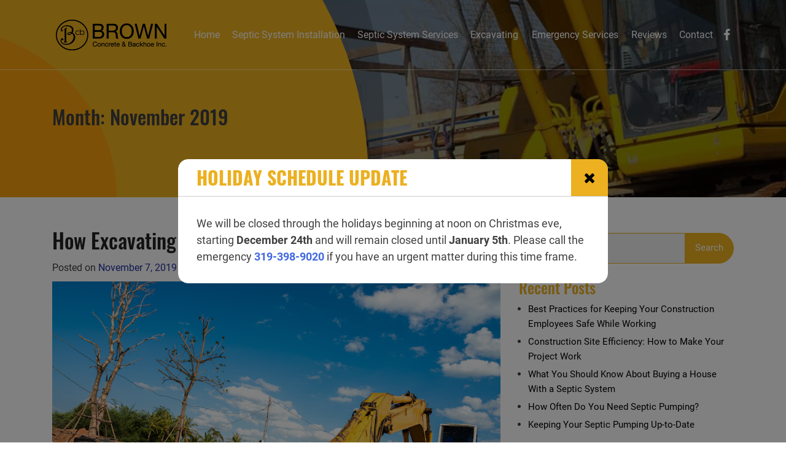

--- FILE ---
content_type: text/html; charset=UTF-8
request_url: https://www.brownconcreteandbackhoe.com/2019/11/
body_size: 13640
content:
<!doctype html>
<html lang="en-US">

<head>
    <meta charset="UTF-8">
    <meta name="viewport" content="width=device-width, initial-scale=1">
    <link rel="profile" href="https://gmpg.org/xfn/11">


    <meta name='robots' content='noindex, follow' >

	<!-- This site is optimized with the Yoast SEO plugin v26.7 - https://yoast.com/wordpress/plugins/seo/ -->
	<title>November 2019 - Brown Concrete &amp; Backhoe</title>
	<meta property="og:locale" content="en_US" >
	<meta property="og:type" content="website" >
	<meta property="og:title" content="November 2019 - Brown Concrete &amp; Backhoe" >
	<meta property="og:url" content="https://www.brownconcreteandbackhoe.com/2019/11/" >
	<meta property="og:site_name" content="Brown Concrete &amp; Backhoe" >
	<meta name="twitter:card" content="summary_large_image" >
	<script type="application/ld+json" class="yoast-schema-graph">{"@context":"https://schema.org","@graph":[{"@type":"CollectionPage","@id":"https://www.brownconcreteandbackhoe.com/2019/11/","url":"https://www.brownconcreteandbackhoe.com/2019/11/","name":"November 2019 - Brown Concrete &amp; Backhoe","isPartOf":{"@id":"https://www.brownconcreteandbackhoe.com/#website"},"primaryImageOfPage":{"@id":"https://www.brownconcreteandbackhoe.com/2019/11/#primaryimage"},"image":{"@id":"https://www.brownconcreteandbackhoe.com/2019/11/#primaryimage"},"thumbnailUrl":"https://www.brownconcreteandbackhoe.com/wp-content/uploads/2019/11/AdobeStock_96816886.jpeg","breadcrumb":{"@id":"https://www.brownconcreteandbackhoe.com/2019/11/#breadcrumb"},"inLanguage":"en-US"},{"@type":"ImageObject","inLanguage":"en-US","@id":"https://www.brownconcreteandbackhoe.com/2019/11/#primaryimage","url":"https://www.brownconcreteandbackhoe.com/wp-content/uploads/2019/11/AdobeStock_96816886.jpeg","contentUrl":"https://www.brownconcreteandbackhoe.com/wp-content/uploads/2019/11/AdobeStock_96816886.jpeg","width":1024,"height":684,"caption":"learn how excavating benefits your home and why these professionals are more than worth the investment price that you’ll pay for their services."},{"@type":"BreadcrumbList","@id":"https://www.brownconcreteandbackhoe.com/2019/11/#breadcrumb","itemListElement":[{"@type":"ListItem","position":1,"name":"Home","item":"https://www.brownconcreteandbackhoe.com/"},{"@type":"ListItem","position":2,"name":"Archives for November 2019"}]},{"@type":"WebSite","@id":"https://www.brownconcreteandbackhoe.com/#website","url":"https://www.brownconcreteandbackhoe.com/","name":"Brown Concrete &amp; Backhoe","description":"Just another WordPress site","potentialAction":[{"@type":"SearchAction","target":{"@type":"EntryPoint","urlTemplate":"https://www.brownconcreteandbackhoe.com/?s={search_term_string}"},"query-input":{"@type":"PropertyValueSpecification","valueRequired":true,"valueName":"search_term_string"}}],"inLanguage":"en-US"}]}</script>
	<!-- / Yoast SEO plugin. -->


<link rel="alternate" type="application/rss+xml" title="Brown Concrete &amp; Backhoe &raquo; Feed" href="https://www.brownconcreteandbackhoe.com/feed/" >
<style id='wp-emoji-styles-inline-css'>

	img.wp-smiley, img.emoji {
		display: inline !important;
		border: none !important;
		box-shadow: none !important;
		height: 1em !important;
		width: 1em !important;
		margin: 0 0.07em !important;
		vertical-align: -0.1em !important;
		background: none !important;
		padding: 0 !important;
	}
/*# sourceURL=wp-emoji-styles-inline-css */
</style>
<style id='wp-block-library-inline-css'>
:root{--wp-block-synced-color:#7a00df;--wp-block-synced-color--rgb:122,0,223;--wp-bound-block-color:var(--wp-block-synced-color);--wp-editor-canvas-background:#ddd;--wp-admin-theme-color:#007cba;--wp-admin-theme-color--rgb:0,124,186;--wp-admin-theme-color-darker-10:#006ba1;--wp-admin-theme-color-darker-10--rgb:0,107,160.5;--wp-admin-theme-color-darker-20:#005a87;--wp-admin-theme-color-darker-20--rgb:0,90,135;--wp-admin-border-width-focus:2px}@media (min-resolution:192dpi){:root{--wp-admin-border-width-focus:1.5px}}.wp-element-button{cursor:pointer}:root .has-very-light-gray-background-color{background-color:#eee}:root .has-very-dark-gray-background-color{background-color:#313131}:root .has-very-light-gray-color{color:#eee}:root .has-very-dark-gray-color{color:#313131}:root .has-vivid-green-cyan-to-vivid-cyan-blue-gradient-background{background:linear-gradient(135deg,#00d084,#0693e3)}:root .has-purple-crush-gradient-background{background:linear-gradient(135deg,#34e2e4,#4721fb 50%,#ab1dfe)}:root .has-hazy-dawn-gradient-background{background:linear-gradient(135deg,#faaca8,#dad0ec)}:root .has-subdued-olive-gradient-background{background:linear-gradient(135deg,#fafae1,#67a671)}:root .has-atomic-cream-gradient-background{background:linear-gradient(135deg,#fdd79a,#004a59)}:root .has-nightshade-gradient-background{background:linear-gradient(135deg,#330968,#31cdcf)}:root .has-midnight-gradient-background{background:linear-gradient(135deg,#020381,#2874fc)}:root{--wp--preset--font-size--normal:16px;--wp--preset--font-size--huge:42px}.has-regular-font-size{font-size:1em}.has-larger-font-size{font-size:2.625em}.has-normal-font-size{font-size:var(--wp--preset--font-size--normal)}.has-huge-font-size{font-size:var(--wp--preset--font-size--huge)}.has-text-align-center{text-align:center}.has-text-align-left{text-align:left}.has-text-align-right{text-align:right}.has-fit-text{white-space:nowrap!important}#end-resizable-editor-section{display:none}.aligncenter{clear:both}.items-justified-left{justify-content:flex-start}.items-justified-center{justify-content:center}.items-justified-right{justify-content:flex-end}.items-justified-space-between{justify-content:space-between}.screen-reader-text{border:0;clip-path:inset(50%);height:1px;margin:-1px;overflow:hidden;padding:0;position:absolute;width:1px;word-wrap:normal!important}.screen-reader-text:focus{background-color:#ddd;clip-path:none;color:#444;display:block;font-size:1em;height:auto;left:5px;line-height:normal;padding:15px 23px 14px;text-decoration:none;top:5px;width:auto;z-index:100000}html :where(.has-border-color){border-style:solid}html :where([style*=border-top-color]){border-top-style:solid}html :where([style*=border-right-color]){border-right-style:solid}html :where([style*=border-bottom-color]){border-bottom-style:solid}html :where([style*=border-left-color]){border-left-style:solid}html :where([style*=border-width]){border-style:solid}html :where([style*=border-top-width]){border-top-style:solid}html :where([style*=border-right-width]){border-right-style:solid}html :where([style*=border-bottom-width]){border-bottom-style:solid}html :where([style*=border-left-width]){border-left-style:solid}html :where(img[class*=wp-image-]){height:auto;max-width:100%}:where(figure){margin:0 0 1em}html :where(.is-position-sticky){--wp-admin--admin-bar--position-offset:var(--wp-admin--admin-bar--height,0px)}@media screen and (max-width:600px){html :where(.is-position-sticky){--wp-admin--admin-bar--position-offset:0px}}

/*# sourceURL=wp-block-library-inline-css */
</style><style id='global-styles-inline-css'>
:root{--wp--preset--aspect-ratio--square: 1;--wp--preset--aspect-ratio--4-3: 4/3;--wp--preset--aspect-ratio--3-4: 3/4;--wp--preset--aspect-ratio--3-2: 3/2;--wp--preset--aspect-ratio--2-3: 2/3;--wp--preset--aspect-ratio--16-9: 16/9;--wp--preset--aspect-ratio--9-16: 9/16;--wp--preset--color--black: #000000;--wp--preset--color--cyan-bluish-gray: #abb8c3;--wp--preset--color--white: #ffffff;--wp--preset--color--pale-pink: #f78da7;--wp--preset--color--vivid-red: #cf2e2e;--wp--preset--color--luminous-vivid-orange: #ff6900;--wp--preset--color--luminous-vivid-amber: #fcb900;--wp--preset--color--light-green-cyan: #7bdcb5;--wp--preset--color--vivid-green-cyan: #00d084;--wp--preset--color--pale-cyan-blue: #8ed1fc;--wp--preset--color--vivid-cyan-blue: #0693e3;--wp--preset--color--vivid-purple: #9b51e0;--wp--preset--gradient--vivid-cyan-blue-to-vivid-purple: linear-gradient(135deg,rgb(6,147,227) 0%,rgb(155,81,224) 100%);--wp--preset--gradient--light-green-cyan-to-vivid-green-cyan: linear-gradient(135deg,rgb(122,220,180) 0%,rgb(0,208,130) 100%);--wp--preset--gradient--luminous-vivid-amber-to-luminous-vivid-orange: linear-gradient(135deg,rgb(252,185,0) 0%,rgb(255,105,0) 100%);--wp--preset--gradient--luminous-vivid-orange-to-vivid-red: linear-gradient(135deg,rgb(255,105,0) 0%,rgb(207,46,46) 100%);--wp--preset--gradient--very-light-gray-to-cyan-bluish-gray: linear-gradient(135deg,rgb(238,238,238) 0%,rgb(169,184,195) 100%);--wp--preset--gradient--cool-to-warm-spectrum: linear-gradient(135deg,rgb(74,234,220) 0%,rgb(151,120,209) 20%,rgb(207,42,186) 40%,rgb(238,44,130) 60%,rgb(251,105,98) 80%,rgb(254,248,76) 100%);--wp--preset--gradient--blush-light-purple: linear-gradient(135deg,rgb(255,206,236) 0%,rgb(152,150,240) 100%);--wp--preset--gradient--blush-bordeaux: linear-gradient(135deg,rgb(254,205,165) 0%,rgb(254,45,45) 50%,rgb(107,0,62) 100%);--wp--preset--gradient--luminous-dusk: linear-gradient(135deg,rgb(255,203,112) 0%,rgb(199,81,192) 50%,rgb(65,88,208) 100%);--wp--preset--gradient--pale-ocean: linear-gradient(135deg,rgb(255,245,203) 0%,rgb(182,227,212) 50%,rgb(51,167,181) 100%);--wp--preset--gradient--electric-grass: linear-gradient(135deg,rgb(202,248,128) 0%,rgb(113,206,126) 100%);--wp--preset--gradient--midnight: linear-gradient(135deg,rgb(2,3,129) 0%,rgb(40,116,252) 100%);--wp--preset--font-size--small: 13px;--wp--preset--font-size--medium: 20px;--wp--preset--font-size--large: 36px;--wp--preset--font-size--x-large: 42px;--wp--preset--spacing--20: 0.44rem;--wp--preset--spacing--30: 0.67rem;--wp--preset--spacing--40: 1rem;--wp--preset--spacing--50: 1.5rem;--wp--preset--spacing--60: 2.25rem;--wp--preset--spacing--70: 3.38rem;--wp--preset--spacing--80: 5.06rem;--wp--preset--shadow--natural: 6px 6px 9px rgba(0, 0, 0, 0.2);--wp--preset--shadow--deep: 12px 12px 50px rgba(0, 0, 0, 0.4);--wp--preset--shadow--sharp: 6px 6px 0px rgba(0, 0, 0, 0.2);--wp--preset--shadow--outlined: 6px 6px 0px -3px rgb(255, 255, 255), 6px 6px rgb(0, 0, 0);--wp--preset--shadow--crisp: 6px 6px 0px rgb(0, 0, 0);}:where(.is-layout-flex){gap: 0.5em;}:where(.is-layout-grid){gap: 0.5em;}body .is-layout-flex{display: flex;}.is-layout-flex{flex-wrap: wrap;align-items: center;}.is-layout-flex > :is(*, div){margin: 0;}body .is-layout-grid{display: grid;}.is-layout-grid > :is(*, div){margin: 0;}:where(.wp-block-columns.is-layout-flex){gap: 2em;}:where(.wp-block-columns.is-layout-grid){gap: 2em;}:where(.wp-block-post-template.is-layout-flex){gap: 1.25em;}:where(.wp-block-post-template.is-layout-grid){gap: 1.25em;}.has-black-color{color: var(--wp--preset--color--black) !important;}.has-cyan-bluish-gray-color{color: var(--wp--preset--color--cyan-bluish-gray) !important;}.has-white-color{color: var(--wp--preset--color--white) !important;}.has-pale-pink-color{color: var(--wp--preset--color--pale-pink) !important;}.has-vivid-red-color{color: var(--wp--preset--color--vivid-red) !important;}.has-luminous-vivid-orange-color{color: var(--wp--preset--color--luminous-vivid-orange) !important;}.has-luminous-vivid-amber-color{color: var(--wp--preset--color--luminous-vivid-amber) !important;}.has-light-green-cyan-color{color: var(--wp--preset--color--light-green-cyan) !important;}.has-vivid-green-cyan-color{color: var(--wp--preset--color--vivid-green-cyan) !important;}.has-pale-cyan-blue-color{color: var(--wp--preset--color--pale-cyan-blue) !important;}.has-vivid-cyan-blue-color{color: var(--wp--preset--color--vivid-cyan-blue) !important;}.has-vivid-purple-color{color: var(--wp--preset--color--vivid-purple) !important;}.has-black-background-color{background-color: var(--wp--preset--color--black) !important;}.has-cyan-bluish-gray-background-color{background-color: var(--wp--preset--color--cyan-bluish-gray) !important;}.has-white-background-color{background-color: var(--wp--preset--color--white) !important;}.has-pale-pink-background-color{background-color: var(--wp--preset--color--pale-pink) !important;}.has-vivid-red-background-color{background-color: var(--wp--preset--color--vivid-red) !important;}.has-luminous-vivid-orange-background-color{background-color: var(--wp--preset--color--luminous-vivid-orange) !important;}.has-luminous-vivid-amber-background-color{background-color: var(--wp--preset--color--luminous-vivid-amber) !important;}.has-light-green-cyan-background-color{background-color: var(--wp--preset--color--light-green-cyan) !important;}.has-vivid-green-cyan-background-color{background-color: var(--wp--preset--color--vivid-green-cyan) !important;}.has-pale-cyan-blue-background-color{background-color: var(--wp--preset--color--pale-cyan-blue) !important;}.has-vivid-cyan-blue-background-color{background-color: var(--wp--preset--color--vivid-cyan-blue) !important;}.has-vivid-purple-background-color{background-color: var(--wp--preset--color--vivid-purple) !important;}.has-black-border-color{border-color: var(--wp--preset--color--black) !important;}.has-cyan-bluish-gray-border-color{border-color: var(--wp--preset--color--cyan-bluish-gray) !important;}.has-white-border-color{border-color: var(--wp--preset--color--white) !important;}.has-pale-pink-border-color{border-color: var(--wp--preset--color--pale-pink) !important;}.has-vivid-red-border-color{border-color: var(--wp--preset--color--vivid-red) !important;}.has-luminous-vivid-orange-border-color{border-color: var(--wp--preset--color--luminous-vivid-orange) !important;}.has-luminous-vivid-amber-border-color{border-color: var(--wp--preset--color--luminous-vivid-amber) !important;}.has-light-green-cyan-border-color{border-color: var(--wp--preset--color--light-green-cyan) !important;}.has-vivid-green-cyan-border-color{border-color: var(--wp--preset--color--vivid-green-cyan) !important;}.has-pale-cyan-blue-border-color{border-color: var(--wp--preset--color--pale-cyan-blue) !important;}.has-vivid-cyan-blue-border-color{border-color: var(--wp--preset--color--vivid-cyan-blue) !important;}.has-vivid-purple-border-color{border-color: var(--wp--preset--color--vivid-purple) !important;}.has-vivid-cyan-blue-to-vivid-purple-gradient-background{background: var(--wp--preset--gradient--vivid-cyan-blue-to-vivid-purple) !important;}.has-light-green-cyan-to-vivid-green-cyan-gradient-background{background: var(--wp--preset--gradient--light-green-cyan-to-vivid-green-cyan) !important;}.has-luminous-vivid-amber-to-luminous-vivid-orange-gradient-background{background: var(--wp--preset--gradient--luminous-vivid-amber-to-luminous-vivid-orange) !important;}.has-luminous-vivid-orange-to-vivid-red-gradient-background{background: var(--wp--preset--gradient--luminous-vivid-orange-to-vivid-red) !important;}.has-very-light-gray-to-cyan-bluish-gray-gradient-background{background: var(--wp--preset--gradient--very-light-gray-to-cyan-bluish-gray) !important;}.has-cool-to-warm-spectrum-gradient-background{background: var(--wp--preset--gradient--cool-to-warm-spectrum) !important;}.has-blush-light-purple-gradient-background{background: var(--wp--preset--gradient--blush-light-purple) !important;}.has-blush-bordeaux-gradient-background{background: var(--wp--preset--gradient--blush-bordeaux) !important;}.has-luminous-dusk-gradient-background{background: var(--wp--preset--gradient--luminous-dusk) !important;}.has-pale-ocean-gradient-background{background: var(--wp--preset--gradient--pale-ocean) !important;}.has-electric-grass-gradient-background{background: var(--wp--preset--gradient--electric-grass) !important;}.has-midnight-gradient-background{background: var(--wp--preset--gradient--midnight) !important;}.has-small-font-size{font-size: var(--wp--preset--font-size--small) !important;}.has-medium-font-size{font-size: var(--wp--preset--font-size--medium) !important;}.has-large-font-size{font-size: var(--wp--preset--font-size--large) !important;}.has-x-large-font-size{font-size: var(--wp--preset--font-size--x-large) !important;}
/*# sourceURL=global-styles-inline-css */
</style>

<style id='classic-theme-styles-inline-css'>
/*! This file is auto-generated */
.wp-block-button__link{color:#fff;background-color:#32373c;border-radius:9999px;box-shadow:none;text-decoration:none;padding:calc(.667em + 2px) calc(1.333em + 2px);font-size:1.125em}.wp-block-file__button{background:#32373c;color:#fff;text-decoration:none}
/*# sourceURL=/wp-includes/css/classic-themes.min.css */
</style>
<link rel='stylesheet' id='contact-form-7-css' href='https://www.brownconcreteandbackhoe.com/wp-content/plugins/contact-form-7/includes/css/styles.css?ver=6.1.4'  media='all' >
<link rel='stylesheet' id='wpcf7-redirect-script-frontend-css' href='https://www.brownconcreteandbackhoe.com/wp-content/plugins/wpcf7-redirect/build/assets/frontend-script.css?ver=2c532d7e2be36f6af233'  media='all' >
<link rel='stylesheet' id='bootstrap-css' href='https://www.brownconcreteandbackhoe.com/wp-content/themes/brown-concrete/css/bootstrap.min.css?ver=6.9'  media='all' >
<link rel='stylesheet' id='font-awesome-css' href='https://www.brownconcreteandbackhoe.com/wp-content/themes/brown-concrete/css/font-awesome.css?ver=6.9'  media='all' >
<link rel='stylesheet' id='animate_css-css' href='https://www.brownconcreteandbackhoe.com/wp-content/themes/brown-concrete/css/animate.css?ver=6.9'  media='all' >
<link rel='stylesheet' id='brown-concrete-style-css' href='https://www.brownconcreteandbackhoe.com/wp-content/themes/brown-concrete/style.css?ver=6.9'  media='all' >
<script  src="https://www.brownconcreteandbackhoe.com/wp-includes/js/jquery/jquery.min.js?ver=3.7.1" id="jquery-core-js"></script>
<script  src="https://www.brownconcreteandbackhoe.com/wp-includes/js/jquery/jquery-migrate.min.js?ver=3.4.1" id="jquery-migrate-js"></script>
<link rel="EditURI" type="application/rsd+xml" title="RSD" href="https://www.brownconcreteandbackhoe.com/xmlrpc.php?rsd" >
<meta name="generator" content="WordPress 6.9" >
<link rel="icon" href="https://www.brownconcreteandbackhoe.com/wp-content/uploads/2019/07/BrownConcrete_Favicon.png" sizes="32x32" >
<link rel="icon" href="https://www.brownconcreteandbackhoe.com/wp-content/uploads/2019/07/BrownConcrete_Favicon.png" sizes="192x192" >
<link rel="apple-touch-icon" href="https://www.brownconcreteandbackhoe.com/wp-content/uploads/2019/07/BrownConcrete_Favicon.png" >
<meta name="msapplication-TileImage" content="https://www.brownconcreteandbackhoe.com/wp-content/uploads/2019/07/BrownConcrete_Favicon.png" >

    <!-- Global site tag (gtag.js) - Google Analytics -->
    <script async src="https://www.googletagmanager.com/gtag/js?id=UA-147655792-1"></script>
    <script>
    window.dataLayer = window.dataLayer || [];

    function gtag() {
        dataLayer.push(arguments);
    }
    gtag('js', new Date());

    gtag('config', 'UA-147655792-1');
    </script>

    <!-- Google Tag Manager -->
    <script>
    (function(w, d, s, l, i) {
        w[l] = w[l] || [];
        w[l].push({
            'gtm.start': new Date().getTime(),
            event: 'gtm.js'
        });
        var f = d.getElementsByTagName(s)[0],
            j = d.createElement(s),
            dl = l != 'dataLayer' ? '&l=' + l : '';
        j.async = true;
        j.src =
            'https://www.googletagmanager.com/gtm.js?id=' + i + dl;
        f.parentNode.insertBefore(j, f);
    })(window, document, 'script', 'dataLayer', 'GTM-KGWDV39');
    </script>
    <!-- End Google Tag Manager -->

    <script type="application/ld+json">
    {
        "@context": "https://schema.org/",
        "@type": "BreadcrumbList",
        "itemListElement": [{
            "@type": "ListItem",
            "position": 1,
            "name": "Home",
            "item": "https://www.brownconcreteandbackhoe.com/"
        }, {
            "@type": "ListItem",
            "position": 2,
            "name": "Septic System Installation",
            "item": "https://www.brownconcreteandbackhoe.com/#septic-tank-installation"
        }, {
            "@type": "ListItem",
            "position": 3,
            "name": "Septic System Services",
            "item": "https://www.brownconcreteandbackhoe.com/#septic-tank-repair-pumping"
        }, {
            "@type": "ListItem",
            "position": 4,
            "name": "Excavating",
            "item": "https://www.brownconcreteandbackhoe.com/#excavating-services"
        }, {
            "@type": "ListItem",
            "position": 5,
            "name": "Reviews",
            "item": "https://www.brownconcreteandbackhoe.com/#testimonials"
        }, {
            "@type": "ListItem",
            "position": 6,
            "name": "Contact",
            "item": "https://www.brownconcreteandbackhoe.com/#contact-us"
        }]
    }
    </script>
</head>

<body data-rsssl=1 class="archive date wp-theme-brown-concrete hfeed">

    <!-- Google Tag Manager (noscript) -->
    <noscript><iframe src="https://www.googletagmanager.com/ns.html?id=GTM-KGWDV39" height="0" width="0"
            style="display:none;visibility:hidden"></iframe></noscript>
    <!-- End Google Tag Manager (noscript) -->

    <div id="page" class="site">
        <div class="main-header">
            <div class="container">
                <div class="row">
                    <div class="col-md-12">
                        <header id="masthead" class="site-header site-header-desktop">
                            <div class="site-branding">
                                <a href="https://www.brownconcreteandbackhoe.com" title="Brown Concrete & Backhoe"> <img
                                        src="https://www.brownconcreteandbackhoe.com/wp-content/uploads/2019/07/brown_concrete_logo_desktop.png"
                                        alt="Brown Concrete logo"></a>
                            </div><!-- .site-branding -->

                            <nav id="site-navigation" class="main-navigation main-navbar">
                                <div class="menu-main-menu-container"><ul id="primary-menu" class="menu"><li id="menu-item-14" class="menu-item menu-item-type-post_type menu-item-object-page menu-item-home menu-item-14"><a href="https://www.brownconcreteandbackhoe.com/" title="Home" data-ps2id-api="true">Home</a></li>
<li id="menu-item-15" class="menu-item menu-item-type-custom menu-item-object-custom menu-item-home menu-item-15"><a href="https://www.brownconcreteandbackhoe.com/#septic-tank-installation" title="Septic System Installation" data-ps2id-api="true">Septic System Installation</a></li>
<li id="menu-item-16" class="menu-item menu-item-type-custom menu-item-object-custom menu-item-home menu-item-16"><a href="https://www.brownconcreteandbackhoe.com/#septic-tank-repair-pumping" title="Septic System Services" data-ps2id-api="true">Septic System Services</a></li>
<li id="menu-item-17" class="menu-item menu-item-type-custom menu-item-object-custom menu-item-home menu-item-17"><a href="https://www.brownconcreteandbackhoe.com/#excavating-services" title="Excavating" data-ps2id-api="true">Excavating</a></li>
<li id="menu-item-694" class="emergency-services menu-item menu-item-type-custom menu-item-object-custom menu-item-home menu-item-694"><a href="https://www.brownconcreteandbackhoe.com/#emergency" title="Emergency Services" data-ps2id-api="true">Emergency Services</a></li>
<li id="menu-item-18" class="menu-item menu-item-type-custom menu-item-object-custom menu-item-home menu-item-18"><a href="https://www.brownconcreteandbackhoe.com/#testimonials" title="Reviews" data-ps2id-api="true">Reviews</a></li>
<li id="menu-item-19" class="menu-item menu-item-type-custom menu-item-object-custom menu-item-home menu-item-19"><a href="https://www.brownconcreteandbackhoe.com/#contact-us" title="Contact" data-ps2id-api="true">Contact</a></li>
</ul></div>                            </nav><!-- #site-navigation -->
                                                        <div class="fb-icon">
                                <a href="https://www.facebook.com/BrownConcreteandBackhoe/"
                                    title="Follow on Facebook"
                                    target="_blank"><i class="fa fa-facebook"
                                        aria-hidden="true"></i></a>
                            </div>                        </header><!-- #masthead -->
                    </div>
                </div>
            </div>
            <div class="container-fluid container_mobile_res header-rock">
                <div class="row">
                    <div class="col-md-12">
                        <header id="masthead-mobile" class="site-header-mobile">
                            <nav class="navbar navbar-default">
                                <!-- Brand and toggle get grouped for better mobile display -->
                                <div class="navbar-header ">
                                    <div class="navbar-toggle collapsed" data-toggle="collapse"
                                        data-target=".navbar-ex1-collapse" aria-expanded="false" role="menubar">
                                        <div class="menu-btn">
                                            <span></span>
                                            <span></span>
                                            <span></span>
                                        </div>
                                    </div>
                                </div>
                                <!-- Collect the nav links, forms, and other content for toggling -->
                            </nav>
                            <div class="site-branding">
                                <a href="https://www.brownconcreteandbackhoe.com" title="Brown Concrete & Backhoe"> <img
                                        src="https://www.brownconcreteandbackhoe.com/wp-content/uploads/2019/07/brown_concrete_logo_mobile.png"
                                        alt="Brown Concrete logo"></a>
                            </div><!-- .site-branding -->
                            <div class="contact_mobile"><a href="tel:9852352731" title="call"><i class="fa fa-phone"
                                        aria-hidden="true"></i>
                                    <!-- <img src="https://www.brownconcreteandbackhoe.com/wp-content/themes/brown-concrete/images/mobile-menu-call.png" alt="mobile-menu-call"> --></a>
                            </div>

                        </header>
                    </div>
                    <div class="collapse navbar-collapse navbar-ex1-collapse">
                        <div class="menu-main-menu-container"><ul id="mob-primary-menu" class="menu"><li class="menu-item menu-item-type-post_type menu-item-object-page menu-item-home menu-item-14"><a href="https://www.brownconcreteandbackhoe.com/" title="Home" data-ps2id-api="true">Home</a></li>
<li class="menu-item menu-item-type-custom menu-item-object-custom menu-item-home menu-item-15"><a href="https://www.brownconcreteandbackhoe.com/#septic-tank-installation" title="Septic System Installation" data-ps2id-api="true">Septic System Installation</a></li>
<li class="menu-item menu-item-type-custom menu-item-object-custom menu-item-home menu-item-16"><a href="https://www.brownconcreteandbackhoe.com/#septic-tank-repair-pumping" title="Septic System Services" data-ps2id-api="true">Septic System Services</a></li>
<li class="menu-item menu-item-type-custom menu-item-object-custom menu-item-home menu-item-17"><a href="https://www.brownconcreteandbackhoe.com/#excavating-services" title="Excavating" data-ps2id-api="true">Excavating</a></li>
<li class="emergency-services menu-item menu-item-type-custom menu-item-object-custom menu-item-home menu-item-694"><a href="https://www.brownconcreteandbackhoe.com/#emergency" title="Emergency Services" data-ps2id-api="true">Emergency Services</a></li>
<li class="menu-item menu-item-type-custom menu-item-object-custom menu-item-home menu-item-18"><a href="https://www.brownconcreteandbackhoe.com/#testimonials" title="Reviews" data-ps2id-api="true">Reviews</a></li>
<li class="menu-item menu-item-type-custom menu-item-object-custom menu-item-home menu-item-19"><a href="https://www.brownconcreteandbackhoe.com/#contact-us" title="Contact" data-ps2id-api="true">Contact</a></li>
</ul></div>                    </div>

                </div>
            </div>
        </div>
        <div id="content" class="site-content">
<div class="blog-banner">
	    <div class="main-banner">
	        <div class="banner-circle-back"></div>
	        <div class="banner-circle-back2"></div>
	        <div class="container">
	            <div class="row">
	                <div class="col-md-12">
	                    <div class="banner-content">
	                      <h1 class="page-title">Month: <span>November 2019</span></h1>	                </div>
	            </div>
	        </div>
	    </div>
	</div>
</div><!-- Archive -->


			
			<div class="container">
				<div class="row">
					<div class="col-lg-8">
							
								<header class="page-header">
																	</header><!-- .page-header -->

								
<article id="post-553" class="post-553 post type-post status-publish format-standard has-post-thumbnail hentry category-uncategorized tag-backhoe tag-concrete tag-excavation-company tag-excavation-contractors">
	<header class="entry-header">
		<h2 class="entry-title"><a href="https://www.brownconcreteandbackhoe.com/how-excavating-benefits-your-home/" rel="bookmark">How Excavating Contractors can Benefit Your Home</a></h2>			<div class="entry-meta">
				<span class="posted-on">Posted on <a href="https://www.brownconcreteandbackhoe.com/how-excavating-benefits-your-home/" rel="bookmark"><time class="entry-date published" datetime="2019-11-07T00:31:53+00:00">November 7, 2019</time><time class="updated" datetime="2021-10-28T03:41:05+00:00">October 28, 2021</time></a></span><span class="byline"> by <span class="author vcard"><a class="url fn n" href="https://www.brownconcreteandbackhoe.com/author/devdotcom/">Dotcom Design</a></span></span>			</div><!-- .entry-meta -->
			</header><!-- .entry-header -->

	
		<a class="post-thumbnail" href="https://www.brownconcreteandbackhoe.com/how-excavating-benefits-your-home/" aria-hidden="true" tabindex="-1">
			<img width="1024" height="684" src="https://www.brownconcreteandbackhoe.com/wp-content/uploads/2019/11/AdobeStock_96816886.jpeg" class="attachment-post-thumbnail size-post-thumbnail wp-post-image" alt="How Excavating Contractors can Benefit Your Home" decoding="async" fetchpriority="high" srcset="https://www.brownconcreteandbackhoe.com/wp-content/uploads/2019/11/AdobeStock_96816886.jpeg 1024w, https://www.brownconcreteandbackhoe.com/wp-content/uploads/2019/11/AdobeStock_96816886-300x200.jpeg 300w, https://www.brownconcreteandbackhoe.com/wp-content/uploads/2019/11/AdobeStock_96816886-768x513.jpeg 768w" sizes="(max-width: 1024px) 100vw, 1024px" >		</a>

		
	<div class="entry-content">
		<p>High-quality excavating can be a surprisingly beneficial process for homes because it can add a unique myriad of upgrades that you may not anticipate. So if you want to work with Cedar Rapids, Hiawatha, or Marion, Iowa excavating contractors, you should read on to learn how excavating benefits your home and why these professionals are [&hellip;]</p>
			
				<div>
						<a href='https://www.brownconcreteandbackhoe.com/how-excavating-benefits-your-home/' class='sec-btn blog-btn'><span>Learn More</span></a>				
				</div>
				</div>
	
	<!-- .entry-content -->

	
</article><!-- #post-553 -->

					</div>
					<div class="col-lg-4">
						
<aside id="secondary" class="widget-area">
	<div id="search-2" class="widget widget_search"><form role="search" method="get" class="search-form" action="https://www.brownconcreteandbackhoe.com/">
				<label>
					<span class="screen-reader-text">Search for:</span>
					<input type="search" class="search-field" placeholder="Search &hellip;" value="" name="s" >
				</label>
				<input type="submit" class="search-submit" value="Search" >
			</form></div>
		<div id="recent-posts-2" class="widget widget_recent_entries">
		<h2 class="widget-title">Recent Posts</h2>
		<ul>
											<li>
					<a href="https://www.brownconcreteandbackhoe.com/best-practices-construction-safety/">Best Practices for Keeping Your Construction Employees Safe While Working</a>
									</li>
											<li>
					<a href="https://www.brownconcreteandbackhoe.com/construction-site-efficiency-how-to-make-your-project-work/">Construction Site Efficiency: How to Make Your Project Work</a>
									</li>
											<li>
					<a href="https://www.brownconcreteandbackhoe.com/buying-a-house-with-a-septic-tank-system/">What You Should Know About Buying a House With a Septic System</a>
									</li>
											<li>
					<a href="https://www.brownconcreteandbackhoe.com/how-often-do-you-need-septic-pumping/">How Often Do You Need Septic Pumping?</a>
									</li>
											<li>
					<a href="https://www.brownconcreteandbackhoe.com/keeping-your-septic-pumping-services-up-to-date/">Keeping Your Septic Pumping Up-to-Date</a>
									</li>
					</ul>

		</div><div id="archives-2" class="widget widget_archive"><h2 class="widget-title">Archives</h2>
			<ul>
					<li><a href='https://www.brownconcreteandbackhoe.com/2020/11/'>November 2020</a></li>
	<li><a href='https://www.brownconcreteandbackhoe.com/2020/07/'>July 2020</a></li>
	<li><a href='https://www.brownconcreteandbackhoe.com/2020/06/'>June 2020</a></li>
	<li><a href='https://www.brownconcreteandbackhoe.com/2020/03/'>March 2020</a></li>
	<li><a href='https://www.brownconcreteandbackhoe.com/2020/01/'>January 2020</a></li>
	<li><a href='https://www.brownconcreteandbackhoe.com/2019/11/' aria-current="page">November 2019</a></li>
			</ul>

			</div><div id="categories-2" class="widget widget_categories"><h2 class="widget-title">Categories</h2>
			<ul>
					<li class="cat-item cat-item-1"><a href="https://www.brownconcreteandbackhoe.com/category/uncategorized/">Uncategorized</a>
</li>
			</ul>

			</div></aside><!-- #secondary -->
					</div>
				</div>
			</div>
	



</div><!-- #content -->

<footer class="site-footer footer" id="contact-us">

    <div class="footer-top">
        <div class="container">
            <div class="row">

                <div class="col-lg-6 col-md-12">
                    <div class="fotter-contact wow fadeInLeft">
                        <div class="fotter-contact-head">
                            <h2 class="h2-title">Contact</h2>
                        </div>

                        <div class="contact-form">
                            
<div class="wpcf7 no-js" id="wpcf7-f46-o1" lang="en-US" dir="ltr" data-wpcf7-id="46">
<div class="screen-reader-response"><p role="status" aria-live="polite" aria-atomic="true"></p> <ul></ul></div>
<form action="/2019/11/#wpcf7-f46-o1" method="post" class="wpcf7-form init" aria-label="Contact form" novalidate="novalidate" data-status="init">
<fieldset class="hidden-fields-container"><input type="hidden" name="_wpcf7" value="46" ><input type="hidden" name="_wpcf7_version" value="6.1.4" ><input type="hidden" name="_wpcf7_locale" value="en_US" ><input type="hidden" name="_wpcf7_unit_tag" value="wpcf7-f46-o1" ><input type="hidden" name="_wpcf7_container_post" value="0" ><input type="hidden" name="_wpcf7_posted_data_hash" value="" >
</fieldset>
<span class="wpcf7-form-control-wrap" data-name="your-name"><input size="40" maxlength="400" class="wpcf7-form-control wpcf7-text wpcf7-validates-as-required form-input" aria-required="true" aria-invalid="false" placeholder="Full Name*" value="" type="text" name="your-name" ></span><span class="wpcf7-form-control-wrap" data-name="your-email"><input size="40" maxlength="400" class="wpcf7-form-control wpcf7-email wpcf7-validates-as-required wpcf7-text wpcf7-validates-as-email form-input" aria-required="true" aria-invalid="false" placeholder="Your Email*" value="" type="email" name="your-email" ></span><span class="wpcf7-form-control-wrap" data-name="phone"><input size="40" maxlength="400" class="wpcf7-form-control wpcf7-tel wpcf7-validates-as-required wpcf7-text wpcf7-validates-as-tel form-input" aria-required="true" aria-invalid="false" placeholder="Your Phone*" value="" type="tel" name="phone" ></span><span class="wpcf7-form-control-wrap" data-name="menu-573"><select class="wpcf7-form-control wpcf7-select wpcf7-validates-as-required contact_formselect form-input" aria-required="true" aria-invalid="false" name="menu-573"><option value="">Services Interested In*</option><option value="Septic System Installation">Septic System Installation</option><option value="Septic Inspections">Septic Inspections</option><option value="Septic Maintenance">Septic Maintenance</option><option value="Tank Pumping Services">Tank Pumping Services</option><option value="Excavating Services">Excavating Services</option><option value="Other">Other</option></select></span><span class="wpcf7-form-control-wrap" data-name="textarea-656"><textarea cols="40" rows="10" maxlength="2000" class="wpcf7-form-control wpcf7-textarea form-input" aria-invalid="false" placeholder="Message" name="textarea-656"></textarea></span><span id="wpcf7-696a5f2091543-wrapper" class="wpcf7-form-control-wrap check-boat-contact-wrap" style="display:none !important; visibility:hidden !important;"><label for="wpcf7-696a5f2091543-field" class="hp-message">Please leave this field empty.</label><input id="wpcf7-696a5f2091543-field"  class="wpcf7-form-control wpcf7-text" type="text" name="check-boat-contact" value="" size="40" tabindex="-1" autocomplete="new-password" ></span><div class="h-captcha" data-sitekey="c5449c26-c952-49fe-8d9a-b6ace9f686e8" data-size="normal" data-theme="light"></div><span class="wpcf7-form-control-wrap cf7apps-hcaptcha" data-name="cf7apps-hcaptcha"><input type="hidden" name="cf7apps-hcaptcha" value="" class="wpcf7-form-control"></span>
<input class="wpcf7-form-control wpcf7-submit has-spinner sec-btn" type="submit" value="Submit" ><div class="wpcf7-response-output" aria-hidden="true"></div>
</form>
</div>
                        </div>
                    </div>
                </div>

                <div class="col-lg-6 col-md-12">
                    <div class="footer-detail">
                        <ul>
                            <li class="fotter-phone"><a href="tel:319-848-4222"
                                    title="319-848-4222"><i class="fa fa-phone"
                                        aria-hidden="true"></i> 319-848-4222</a>
                            </li>
                            <li class="fotter-time"><a href="javascript:void(0);" title="7:30 AM To 4:30 PM"><i
                                        class="fa fa-clock-o" aria-hidden="true"></i> Opening Hours <span>7:30 AM To
                                        4:30 PM </span></a></li>
                            <li class="fotter-email"><a href="/cdn-cgi/l/email-protection#53213c3131213c243d13203c26273b203f3c23367d3d3627" title="robbrown@southslope.net"><i
                                        class="fa fa-paper-plane" aria-hidden="true"></i>
                                    <span class="__cf_email__" data-cfemail="41332e2323332e362f01322e343529322d2e31246f2f2435">[email&#160;protected]</span></a></li>
                            <li class="fotter-location"><a target="_blank"
                                    href="https://maps.google.com/maps?ll=41.847478,-91.648253&z=17&t=m&hl=en&gl=IN&mapclient=embed&q=2885%20120th%20St%20NE%20Cedar%20Rapids%2C%20IA%2052404%20USA"><i
                                        class="fa fa-map-marker" aria-hidden="true"></i>
                                    <span>2885 120th St NE, <br> Cedar Rapids, IA 52404, USA</span></a></li>
                            <li class="fotter-location"><a href="javascript:;"><i class="fa fa-envelope"
                                        aria-hidden="true"></i> <span>PO Box 66 Ely, IA 52227</span></a></li>
                                                        <li class="footer-icon"><a href="https://www.facebook.com/BrownConcreteandBackhoe/"
                                    title="Follow on Facebook"
                                    target="_blank"><i class="fa fa-facebook"
                                        aria-hidden="true"></i></a></li>                        </ul>
                    </div>
                </div>
                <a href="https://maps.google.com/maps?ll=41.847478,-91.648253&z=17&t=m&hl=en&gl=IN&mapclient=embed&q=2885%20120th%20St%20NE%20Cedar%20Rapids%2C%20IA%2052404%20USA"
                    target="_blank" title="GET DIRECTIONS" class="sec-btn get-direction">GET DIRECTIONS</a>
            </div>
        </div>
    </div>

    <div class="footer-map">
        <iframe
            src="https://www.google.com/maps/embed?pb=!1m18!1m12!1m3!1d2972.108951148354!2d-91.6504416842013!3d41.847481675307954!2m3!1f0!2f0!3f0!3m2!1i1024!2i768!4f13.1!3m3!1m2!1s0x87e45997c24d68c7%3A0x3bc21726b4c7bc57!2s2885+120th+St+NE%2C+Cedar+Rapids%2C+IA+52404%2C+USA!5e0!3m2!1sen!2sin!4v1563195186420!5m2!1sen!2sin"
            style="border:0" allowfullscreen></iframe>
    </div>

    <div class="bottom-footer text-center">
        <div class="container">
            <div class="row">
                <div class="col-lg-12">
                    <div class="menu-footer-container"><ul id="footer" class="menu"><li id="menu-item-102" class="menu-item menu-item-type-post_type menu-item-object-page menu-item-home menu-item-102"><a href="https://www.brownconcreteandbackhoe.com/" title="Home" data-ps2id-api="true">Home</a></li>
<li id="menu-item-104" class="menu-item menu-item-type-custom menu-item-object-custom menu-item-home menu-item-104"><a href="https://www.brownconcreteandbackhoe.com/#septic-tank-installation" title="Septic System Installation" data-ps2id-api="true">Septic System Installation</a></li>
<li id="menu-item-180" class="menu-item menu-item-type-custom menu-item-object-custom menu-item-home menu-item-180"><a href="https://www.brownconcreteandbackhoe.com/#septic-tank-repair-pumping" title="Septic System Services" data-ps2id-api="true">Septic System Services</a></li>
<li id="menu-item-181" class="menu-item menu-item-type-custom menu-item-object-custom menu-item-home menu-item-181"><a href="https://www.brownconcreteandbackhoe.com/#excavating-services" title="Excavating" data-ps2id-api="true">Excavating</a></li>
<li id="menu-item-182" class="menu-item menu-item-type-custom menu-item-object-custom menu-item-home menu-item-182"><a href="https://www.brownconcreteandbackhoe.com/#testimonials" title="Testimonials" data-ps2id-api="true">Testimonials</a></li>
<li id="menu-item-183" class="menu-item menu-item-type-post_type menu-item-object-page current_page_parent menu-item-183"><a href="https://www.brownconcreteandbackhoe.com/blog/" title="Blog" data-ps2id-api="true">Blog</a></li>
<li id="menu-item-103" class="menu-item menu-item-type-custom menu-item-object-custom menu-item-home menu-item-103"><a href="https://www.brownconcreteandbackhoe.com/#contact-us" title="Contact" data-ps2id-api="true">Contact</a></li>
</ul></div>                </div>
            </div>

            <div class="row">
                <div class="col-lg-12">
                    <div class="copy-right">
                        <div class="text-top">
                            <p>© 2026 Brown Concrete & Backhoe Inc.</p>
                            <ul>
                                <li><a href="https://www.brownconcreteandbackhoe.com/privacy-policy" title="Privacy Policy">Privacy
                                        Policy</a></li>
                                <li><a href="https://www.brownconcreteandbackhoe.com/terms-of-use" title="Terms of Use">Terms of
                                        Use</a></li>
                                <li><a href="https://www.brownconcreteandbackhoe.com/cookie-policy" title="Cookie Policy">Cookie
                                        Policy</a></li>
                            </ul>
                        </div>

                        <div class="text-bottom">
                            <p>Web Design & Digital Marketing with <i class="fa fa-heart"></i> by <a
                                    href="https://www.dotcomdesign.com" target="_blank" title="Dotcom Design"
                                    class="dotcom-link">Dotcom Design</a></p>

                        </div>

                                                <div class="footer-last">
                            <span class="text view_services_text">View All Services</span>
                            <div class="view_all_services">
                                <ul id="menu-footerseopages" class="footer-pages"><li id="menu-item-447" class="menu-item menu-item-type-post_type menu-item-object-page menu-item-447"><a href="https://www.brownconcreteandbackhoe.com/excavating-cedar-rapids/" title="Excavating in Cedar Rapids" data-ps2id-api="true">Excavating in Cedar Rapids</a></li>
<li id="menu-item-450" class="menu-item menu-item-type-post_type menu-item-object-page menu-item-450"><a href="https://www.brownconcreteandbackhoe.com/excavating-companies-hiawatha/" title="Excavating Companies Hiawatha" data-ps2id-api="true">Excavating Companies Hiawatha</a></li>
<li id="menu-item-455" class="menu-item menu-item-type-post_type menu-item-object-page menu-item-455"><a href="https://www.brownconcreteandbackhoe.com/excavating-contractors-coralville/" title="Excavating Contractors Coralville" data-ps2id-api="true">Excavating Contractors Coralville</a></li>
<li id="menu-item-468" class="menu-item menu-item-type-post_type menu-item-object-page menu-item-468"><a href="https://www.brownconcreteandbackhoe.com/excavation-companies-iowa-city/" title="Excavation Companies Iowa City" data-ps2id-api="true">Excavation Companies Iowa City</a></li>
<li id="menu-item-475" class="menu-item menu-item-type-post_type menu-item-object-page menu-item-475"><a href="https://www.brownconcreteandbackhoe.com/septic-pumping-marion/" title="Septic Pumping Marion" data-ps2id-api="true">Septic Pumping Marion</a></li>
<li id="menu-item-481" class="menu-item menu-item-type-post_type menu-item-object-page menu-item-481"><a href="https://www.brownconcreteandbackhoe.com/septic-pumping-near-me-in-north-liberty/" title="Septic Pumping Near Me in North Liberty" data-ps2id-api="true">Septic Pumping Near Me in North Liberty</a></li>
<li id="menu-item-483" class="menu-item menu-item-type-post_type menu-item-object-page menu-item-483"><a href="https://www.brownconcreteandbackhoe.com/septic-service-cedar-rapids/" title="Septic Service Cedar Rapids" data-ps2id-api="true">Septic Service Cedar Rapids</a></li>
<li id="menu-item-489" class="menu-item menu-item-type-post_type menu-item-object-page menu-item-489"><a href="https://www.brownconcreteandbackhoe.com/septic-tank-installation-coralville/" title="Septic Tank Installation Coralville" data-ps2id-api="true">Septic Tank Installation Coralville</a></li>
</ul>                            </div>
                        </div>
                                            </div>
                </div>
            </div>
        </div>
    </div>
    <!-- scroll to top start -->
    <a id="scrollToTop" class="scrolltop" title="Back To Top"><i class="fa fa-arrow-up" aria-hidden="true"></i></a>
    <!-- scroll to top end -->

</footer><!-- #colophon -->

<!-- Modal Start -->
<div class="modal common-popup" id="notice_modal">
    <div class="modal-dialog">
        <div class="modal-content">
            <div class="popup-title">
                <h2 class="h2-title">Notice</h2>
                <button type="button" class="close close-popup" name="Close Popup" data-dismiss="modal"><i
                        class="fa fa-times" aria-hidden="true"></i></button>
            </div>
            <div class="common-popup-overflow">
                <div class="common-popup-text" data-simplebar>
                    <p>"Our office will be closed beginning <strong>December 25th, 2023</strong> and will reopen on
                        <strong>January 2nd, 2024</strong>. We will however, have staff on-call and available should you
                        happen to have an emergency requiring our services during this time. You will be able to page us
                        by calling <a href="tel:3192971442" title="319-297-1442"><strong>319-297-1442</strong></a> and
                        entering your phone number; someone will then get back to you as soon as possible. <strong>We
                            wish everyone a happy and safe holiday season!</strong> "
                    </p>
                </div>
            </div>
        </div>
    </div>
</div>
<!-- Modal End -->

<!-- Modal Start -->
<div class="modal common-popup" id="holiday_modal">
    <div class="modal-dialog">
        <div class="modal-content">
            <div class="popup-title">
                <h2 class="h2-title">Holiday Schedule Update</h2>
                <button type="button" class="close close-popup" name="Close Popup" data-dismiss="modal"><i
                        class="fa fa-times" aria-hidden="true"></i></button>
            </div>
            <div class="common-popup-overflow">
                <div class="common-popup-text" data-simplebar>
                    <p>We will be closed through the holidays beginning at noon on Christmas eve, starting
                        <strong>December 24th</strong> and will remain closed until <strong>January 5th</strong>. Please
                        call the emergency <a href="tel:3193989020"
                            title="Call on 319 398 9020"><strong>319-398-9020</strong></a> if you have an urgent matter
                        during this time frame.
                    </p>
                </div>
            </div>
        </div>
    </div>
</div>
<!-- Modal End -->

</div><!-- #page -->

<script data-cfasync="false" src="/cdn-cgi/scripts/5c5dd728/cloudflare-static/email-decode.min.js"></script><script type="application/speculationrules">
{"prefetch":[{"source":"document","where":{"and":[{"href_matches":"/*"},{"not":{"href_matches":["/wp-*.php","/wp-admin/*","/wp-content/uploads/*","/wp-content/*","/wp-content/plugins/*","/wp-content/themes/brown-concrete/*","/*\\?(.+)"]}},{"not":{"selector_matches":"a[rel~=\"nofollow\"]"}},{"not":{"selector_matches":".no-prefetch, .no-prefetch a"}}]},"eagerness":"conservative"}]}
</script>
            <script >
                var CF7AppsLoadhCaptcha = function() {
                    var hcaptcha = document.querySelectorAll( '.h-captcha' );
                    for (var i = 0; i < hcaptcha.length; i++) {
                        hcaptcha[i].setAttribute( 'data-sitekey', 'c5449c26-c952-49fe-8d9a-b6ace9f686e8' );
                        hcaptcha[i].setAttribute( 'data-callback', 'cf7apps_hcaptcha_callback' );
                    }
                };
            </script>
            <script 
                src="https://js.hcaptcha.com/1/api.js?onload=CF7AppsLoadhCaptcha" 
                async 
                defer
            ></script>
            <script  src="https://www.brownconcreteandbackhoe.com/wp-includes/js/dist/hooks.min.js?ver=dd5603f07f9220ed27f1" id="wp-hooks-js"></script>
<script  src="https://www.brownconcreteandbackhoe.com/wp-includes/js/dist/i18n.min.js?ver=c26c3dc7bed366793375" id="wp-i18n-js"></script>
<script  id="wp-i18n-js-after">
/* <![CDATA[ */
wp.i18n.setLocaleData( { 'text direction\u0004ltr': [ 'ltr' ] } );
//# sourceURL=wp-i18n-js-after
/* ]]> */
</script>
<script  src="https://www.brownconcreteandbackhoe.com/wp-content/plugins/contact-form-7/includes/swv/js/index.js?ver=6.1.4" id="swv-js"></script>
<script  id="contact-form-7-js-before">
/* <![CDATA[ */
var wpcf7 = {
    "api": {
        "root": "https:\/\/www.brownconcreteandbackhoe.com\/wp-json\/",
        "namespace": "contact-form-7\/v1"
    }
};
//# sourceURL=contact-form-7-js-before
/* ]]> */
</script>
<script  src="https://www.brownconcreteandbackhoe.com/wp-content/plugins/contact-form-7/includes/js/index.js?ver=6.1.4" id="contact-form-7-js"></script>
<script  id="page-scroll-to-id-plugin-script-js-extra">
/* <![CDATA[ */
var mPS2id_params = {"instances":{"mPS2id_instance_0":{"selector":"a[href*='#']:not([href='#'])","autoSelectorMenuLinks":"true","excludeSelector":"a[href^='#tab-'], a[href^='#tabs-'], a[data-toggle]:not([data-toggle='tooltip']), a[data-slide], a[data-vc-tabs], a[data-vc-accordion]","scrollSpeed":800,"autoScrollSpeed":"true","scrollEasing":"easeInOutQuint","scrollingEasing":"easeOutQuint","forceScrollEasing":"false","pageEndSmoothScroll":"true","stopScrollOnUserAction":"false","autoCorrectScroll":"false","autoCorrectScrollExtend":"false","layout":"vertical","offset":0,"dummyOffset":"false","highlightSelector":"","clickedClass":"mPS2id-clicked","targetClass":"mPS2id-target","highlightClass":"mPS2id-highlight","forceSingleHighlight":"false","keepHighlightUntilNext":"false","highlightByNextTarget":"false","appendHash":"false","scrollToHash":"true","scrollToHashForAll":"true","scrollToHashDelay":0,"scrollToHashUseElementData":"true","scrollToHashRemoveUrlHash":"false","disablePluginBelow":0,"adminDisplayWidgetsId":"true","adminTinyMCEbuttons":"true","unbindUnrelatedClickEvents":"false","unbindUnrelatedClickEventsSelector":"","normalizeAnchorPointTargets":"false","encodeLinks":"false"}},"total_instances":"1","shortcode_class":"_ps2id"};
//# sourceURL=page-scroll-to-id-plugin-script-js-extra
/* ]]> */
</script>
<script  src="https://www.brownconcreteandbackhoe.com/wp-content/plugins/page-scroll-to-id/js/page-scroll-to-id.min.js?ver=1.7.9" id="page-scroll-to-id-plugin-script-js"></script>
<script  id="wpcf7-redirect-script-js-extra">
/* <![CDATA[ */
var wpcf7r = {"ajax_url":"https://www.brownconcreteandbackhoe.com/wp-admin/admin-ajax.php"};
//# sourceURL=wpcf7-redirect-script-js-extra
/* ]]> */
</script>
<script  src="https://www.brownconcreteandbackhoe.com/wp-content/plugins/wpcf7-redirect/build/assets/frontend-script.js?ver=2c532d7e2be36f6af233" id="wpcf7-redirect-script-js"></script>
<script  src="https://www.brownconcreteandbackhoe.com/wp-content/themes/brown-concrete/js/bootstrap.min.js?ver=1.0.0" id="bootstrap-js"></script>
<script  src="https://www.brownconcreteandbackhoe.com/wp-content/themes/brown-concrete/js/brown_concrete.js?ver=1766580562" id="brown_concrete-js"></script>
<script  src="https://www.brownconcreteandbackhoe.com/wp-content/themes/brown-concrete/js/wow.js?ver=1.0.0" id="animate_js-js"></script>
<script  src="https://www.brownconcreteandbackhoe.com/wp-content/themes/brown-concrete/js/navigation.js?ver=20151215" id="brown-concrete-navigation-js"></script>
<script  src="https://www.brownconcreteandbackhoe.com/wp-content/themes/brown-concrete/js/skip-link-focus-fix.js?ver=20151215" id="brown-concrete-skip-link-focus-fix-js"></script>
<script id="wp-emoji-settings" type="application/json">
{"baseUrl":"https://s.w.org/images/core/emoji/17.0.2/72x72/","ext":".png","svgUrl":"https://s.w.org/images/core/emoji/17.0.2/svg/","svgExt":".svg","source":{"concatemoji":"https://www.brownconcreteandbackhoe.com/wp-includes/js/wp-emoji-release.min.js?ver=6.9"}}
</script>
<script type="module">
/* <![CDATA[ */
/*! This file is auto-generated */
const a=JSON.parse(document.getElementById("wp-emoji-settings").textContent),o=(window._wpemojiSettings=a,"wpEmojiSettingsSupports"),s=["flag","emoji"];function i(e){try{var t={supportTests:e,timestamp:(new Date).valueOf()};sessionStorage.setItem(o,JSON.stringify(t))}catch(e){}}function c(e,t,n){e.clearRect(0,0,e.canvas.width,e.canvas.height),e.fillText(t,0,0);t=new Uint32Array(e.getImageData(0,0,e.canvas.width,e.canvas.height).data);e.clearRect(0,0,e.canvas.width,e.canvas.height),e.fillText(n,0,0);const a=new Uint32Array(e.getImageData(0,0,e.canvas.width,e.canvas.height).data);return t.every((e,t)=>e===a[t])}function p(e,t){e.clearRect(0,0,e.canvas.width,e.canvas.height),e.fillText(t,0,0);var n=e.getImageData(16,16,1,1);for(let e=0;e<n.data.length;e++)if(0!==n.data[e])return!1;return!0}function u(e,t,n,a){switch(t){case"flag":return n(e,"\ud83c\udff3\ufe0f\u200d\u26a7\ufe0f","\ud83c\udff3\ufe0f\u200b\u26a7\ufe0f")?!1:!n(e,"\ud83c\udde8\ud83c\uddf6","\ud83c\udde8\u200b\ud83c\uddf6")&&!n(e,"\ud83c\udff4\udb40\udc67\udb40\udc62\udb40\udc65\udb40\udc6e\udb40\udc67\udb40\udc7f","\ud83c\udff4\u200b\udb40\udc67\u200b\udb40\udc62\u200b\udb40\udc65\u200b\udb40\udc6e\u200b\udb40\udc67\u200b\udb40\udc7f");case"emoji":return!a(e,"\ud83e\u1fac8")}return!1}function f(e,t,n,a){let r;const o=(r="undefined"!=typeof WorkerGlobalScope&&self instanceof WorkerGlobalScope?new OffscreenCanvas(300,150):document.createElement("canvas")).getContext("2d",{willReadFrequently:!0}),s=(o.textBaseline="top",o.font="600 32px Arial",{});return e.forEach(e=>{s[e]=t(o,e,n,a)}),s}function r(e){var t=document.createElement("script");t.src=e,t.defer=!0,document.head.appendChild(t)}a.supports={everything:!0,everythingExceptFlag:!0},new Promise(t=>{let n=function(){try{var e=JSON.parse(sessionStorage.getItem(o));if("object"==typeof e&&"number"==typeof e.timestamp&&(new Date).valueOf()<e.timestamp+604800&&"object"==typeof e.supportTests)return e.supportTests}catch(e){}return null}();if(!n){if("undefined"!=typeof Worker&&"undefined"!=typeof OffscreenCanvas&&"undefined"!=typeof URL&&URL.createObjectURL&&"undefined"!=typeof Blob)try{var e="postMessage("+f.toString()+"("+[JSON.stringify(s),u.toString(),c.toString(),p.toString()].join(",")+"));",a=new Blob([e],{type:"text/javascript"});const r=new Worker(URL.createObjectURL(a),{name:"wpTestEmojiSupports"});return void(r.onmessage=e=>{i(n=e.data),r.terminate(),t(n)})}catch(e){}i(n=f(s,u,c,p))}t(n)}).then(e=>{for(const n in e)a.supports[n]=e[n],a.supports.everything=a.supports.everything&&a.supports[n],"flag"!==n&&(a.supports.everythingExceptFlag=a.supports.everythingExceptFlag&&a.supports[n]);var t;a.supports.everythingExceptFlag=a.supports.everythingExceptFlag&&!a.supports.flag,a.supports.everything||((t=a.source||{}).concatemoji?r(t.concatemoji):t.wpemoji&&t.twemoji&&(r(t.twemoji),r(t.wpemoji)))});
//# sourceURL=https://www.brownconcreteandbackhoe.com/wp-includes/js/wp-emoji-loader.min.js
/* ]]> */
</script>

<script defer src="https://static.cloudflareinsights.com/beacon.min.js/vcd15cbe7772f49c399c6a5babf22c1241717689176015" integrity="sha512-ZpsOmlRQV6y907TI0dKBHq9Md29nnaEIPlkf84rnaERnq6zvWvPUqr2ft8M1aS28oN72PdrCzSjY4U6VaAw1EQ==" data-cf-beacon='{"version":"2024.11.0","token":"7683645a52b142dc9a8d44e911af984f","r":1,"server_timing":{"name":{"cfCacheStatus":true,"cfEdge":true,"cfExtPri":true,"cfL4":true,"cfOrigin":true,"cfSpeedBrain":true},"location_startswith":null}}' crossorigin="anonymous"></script>
</body>

</html>

--- FILE ---
content_type: text/css
request_url: https://www.brownconcreteandbackhoe.com/wp-content/themes/brown-concrete/style.css?ver=6.9
body_size: 15868
content:
/*!
Theme Name: brown-concrete
Theme URI: http://underscores.me/
Author: Underscores.me
Author URI: http://underscores.me/
Description: Description
Version: 1.0.0
License: GNU General Public License v2 or later
License URI: LICENSE
Text Domain: brown-well
Tags: custom-background, custom-logo, custom-menu, featured-images, threaded-comments, translation-ready

This theme, like WordPress, is licensed under the GPL.
Use it to make something cool, have fun, and share what you've learned with others.

brown-well is based on Underscores https://underscores.me/, (C) 2012-2017 Automattic, Inc.
Underscores is distributed under the terms of the GNU GPL v2 or later.

Normalizing styles have been helped along thanks to the fine work of
Nicolas Gallagher and Jonathan Neal https://necolas.github.io/normalize.css/
*/
/*--------------------------------------------------------------
>>> TABLE OF CONTENTS:
----------------------------------------------------------------
# Normalize
# Typography
# Elements
# Forms
# Navigation
        ## Links
        ## Menus
# Accessibility
# Alignments
# Clearings
# Widgets
# Content
        ## Posts and pages
        ## Comments
# Infinite scroll
# Media
        ## Captions
        ## Galleries
        --------------------------------------------------------------*/
/*--------------------------------------------------------------
# Normalize
--------------------------------------------------------------*/
/* normalize.css v8.0.0 | MIT License | github.com/necolas/normalize.css */

/* Document
========================================================================== */

/**
 * 1. Correct the line height in all browsers.
 * 2. Prevent adjustments of font size after orientation changes in iOS.
 */

/* test  */

@font-face {
    font-family: 'Roboto';
    src: url('fonts/Roboto-Bold.woff2') format('woff2'),
        url('fonts/Roboto-Bold.woff') format('woff');
    font-weight: bold;
    font-style: normal;
}

@font-face {
    font-family: 'Roboto';
    src: url('fonts/Roboto-Italic.woff2') format('woff2'),
        url('fonts/Roboto-Italic.woff') format('woff');
    font-weight: normal;
    font-style: italic;
}

@font-face {
    font-family: 'Roboto';
    src: url('fonts/Roboto-Black.woff2') format('woff2'),
        url('fonts/Roboto-Black.woff') format('woff');
    font-weight: 900;
    font-style: normal;
}

@font-face {
    font-family: 'Roboto';
    src: url('fonts/Roboto-Regular.woff2') format('woff2'),
        url('fonts/Roboto-Regular.woff') format('woff');
    font-weight: normal;
    font-style: normal;
}

@font-face {
    font-family: 'Oswald';
    src: url('fonts/Oswald-Bold.woff2') format('woff2'),
        url('fonts/Oswald-Bold.woff') format('woff');
    font-weight: bold;
    font-style: normal;
}

@font-face {
    font-family: 'Oswald';
    src: url('fonts/Oswald-Medium.woff2') format('woff2'),
        url('fonts/Oswald-Medium.woff') format('woff');
    font-weight: 500;
    font-style: normal;
}

@font-face {
    font-family: 'Oswald';
    src: url('fonts/Oswald-Regular.woff2') format('woff2'),
        url('fonts/Oswald-Regular.woff') format('woff');
    font-weight: normal;
    font-style: normal;
}



html {
    line-height: 1.15;
    /* 1 */
    -webkit-text-size-adjust: 100%;
    /* 2 */
    overflow-x: hidden;
}

.slide-content_sub::-webkit-scrollbar-track {
    background: #f5fafc;
}

.slide-content_sub::-webkit-scrollbar-thumb {
    background: #f5b06f;
}

.slide-content_sub::-webkit-scrollbar {
    width: 4px;
}

.slide-content p {
    line-height: 20pt !important;
    margin-bottom: 11px !important;
}

/* Sections
========================================================================== */

/**
 * Remove the margin in all browsers.
 */

body {
    font-family: 'Roboto';
    margin: 0;
    overflow-x: hidden;
}

/**
 * Correct the font size and margin on `h1` elements within `section` and
 * `article` contexts in Chrome, Firefox, and Safari.
 */

h1 {
    font-size: 2em;
    margin: 0.67em 0;
}

/* Grouping content
========================================================================== */

/**
 * 1. Add the correct box sizing in Firefox.
 * 2. Show the overflow in Edge and IE.
 */

hr {
    box-sizing: content-box;
    /* 1 */
    height: 0;
    /* 1 */
    overflow: visible;
    /* 2 */
}

/**
 * 1. Correct the inheritance and scaling of font size in all browsers.
 * 2. Correct the odd `em` font sizing in all browsers.
 */

pre {
    font-family: monospace, monospace;
    /* 1 */
    font-size: 1em;
    /* 2 */
}

/* Text-level semantics
========================================================================== */

/**
 * Remove the gray background on active links in IE 10.
 */

a {
    background-color: transparent;
    outline: none !important;
    text-decoration: none !important;
}

/**
 * 1. Remove the bottom border in Chrome 57-
 * 2. Add the correct text decoration in Chrome, Edge, IE, Opera, and Safari.
 */

abbr[title] {
    border-bottom: none;
    /* 1 */
    text-decoration: underline;
    /* 2 */
    text-decoration: underline dotted;
    /* 2 */
}

/**
 * Add the correct font weight in Chrome, Edge, and Safari.
 */

b,
strong {
    font-weight: bolder;
}

/**
 * 1. Correct the inheritance and scaling of font size in all browsers.
 * 2. Correct the odd `em` font sizing in all browsers.
 */

code,
kbd,
samp {
    font-family: monospace, monospace;
    /* 1 */
    font-size: 1em;
    /* 2 */
}

/**
 * Add the correct font size in all browsers.
 */

small {
    font-size: 80%;
}

/**
 * Prevent `sub` and `sup` elements from affecting the line height in
 * all browsers.
 */

sub,
sup {
    font-size: 75%;
    line-height: 0;
    position: relative;
    vertical-align: baseline;
}

sub {
    bottom: -0.25em;
}

sup {
    top: -0.5em;
}

/* Embedded content
========================================================================== */

/**
 * Remove the border on images inside links in IE 10.
 */

img {
    border-style: none;
}

/* Forms
========================================================================== */

/**
 * 1. Change the font styles in all browsers.
 * 2. Remove the margin in Firefox and Safari.
 */

button,
input,
optgroup,
select,
textarea {
    font-family: inherit;
    /* 1 */
    font-size: 100%;
    /* 1 */
    line-height: 1.15;
    /* 1 */
    margin: 0;
    /* 2 */
}

/**
 * Show the overflow in IE.
 * 1. Show the overflow in Edge.
 */

button,
input {
    /* 1 */
    overflow: visible;
}

/**
 * Remove the inheritance of text transform in Edge, Firefox, and IE.
 * 1. Remove the inheritance of text transform in Firefox.
 */

button,
select {
    /* 1 */
    text-transform: none;
}

/**
 * Correct the inability to style clickable types in iOS and Safari.
 */

button,
[type="button"],
[type="reset"],
[type="submit"] {
    -webkit-appearance: button;
}

/**
 * Remove the inner border and padding in Firefox.
 */

button::-moz-focus-inner,
[type="button"]::-moz-focus-inner,
[type="reset"]::-moz-focus-inner,
[type="submit"]::-moz-focus-inner {
    border-style: none;
    padding: 0;
}

/**
 * Restore the focus styles unset by the previous rule.
 */

button:-moz-focusring,
[type="button"]:-moz-focusring,
[type="reset"]:-moz-focusring,
[type="submit"]:-moz-focusring {
    outline: 1px dotted ButtonText;
}

/**
 * Correct the padding in Firefox.
 */

fieldset {
    padding: 0.35em 0.75em 0.625em;
}

/**
 * 1. Correct the text wrapping in Edge and IE.
 * 2. Correct the color inheritance from `fieldset` elements in IE.
 * 3. Remove the padding so developers are not caught out when they zero out
 *      `fieldset` elements in all browsers.
 */

legend {
    box-sizing: border-box;
    /* 1 */
    color: inherit;
    /* 2 */
    display: table;
    /* 1 */
    max-width: 100%;
    /* 1 */
    padding: 0;
    /* 3 */
    white-space: normal;
    /* 1 */
}

/**
 * Add the correct vertical alignment in Chrome, Firefox, and Opera.
 */

progress {
    vertical-align: baseline;
}

/**
 * Remove the default vertical scrollbar in IE 10+.
 */

textarea {
    overflow: auto;
}

/**
 * 1. Add the correct box sizing in IE 10.
 * 2. Remove the padding in IE 10.
 */

[type="checkbox"],
[type="radio"] {
    box-sizing: border-box;
    /* 1 */
    padding: 0;
    /* 2 */
}

/**
 * Correct the cursor style of increment and decrement buttons in Chrome.
 */

[type="number"]::-webkit-inner-spin-button,
[type="number"]::-webkit-outer-spin-button {
    height: auto;
}

/**
 * 1. Correct the odd appearance in Chrome and Safari.
 * 2. Correct the outline style in Safari.
 */

[type="search"] {
    -webkit-appearance: textfield;
    /* 1 */
    outline-offset: -2px;
    /* 2 */
}

/**
 * Remove the inner padding in Chrome and Safari on macOS.
 */

[type="search"]::-webkit-search-decoration {
    -webkit-appearance: none;
}

/**
 * 1. Correct the inability to style clickable types in iOS and Safari.
 * 2. Change font properties to `inherit` in Safari.
 */

::-webkit-file-upload-button {
    -webkit-appearance: button;
    /* 1 */
    font: inherit;
    /* 2 */
}

/* Interactive
========================================================================== */

/*
 * Add the correct display in Edge, IE 10+, and Firefox.
 */

details {
    display: block;
}

/*
 * Add the correct display in all browsers.
 */

summary {
    display: list-item;
}

/* Misc
========================================================================== */

/**
 * Add the correct display in IE 10+.
 */

template {
    display: none;
}

/**
 * Add the correct display in IE 10.
 */

[hidden] {
    display: none;
}

/*--------------------------------------------------------------
# Typography
--------------------------------------------------------------*/
body,
button,
input,
select,
optgroup,
textarea {
    color: #404040;
    font-family: 'Roboto';
    font-size: 16px;
    font-size: 1rem;
    line-height: 1.5;
}

h1,
h2,
h3,
h4,
h5,
h6 {
    clear: both;
    font-family: 'Oswald';
}

p {
    margin-bottom: 1.5em;
}

dfn,
cite,
em,
i {
    font-style: italic;
}

blockquote {
    margin: 0 1.5em;
}

address {
    margin: 0 0 1.5em;
}

pre {
    background: #eee;
    font-family: "Courier 10 Pitch", Courier, monospace;
    font-size: 15px;
    font-size: 0.9375rem;
    line-height: 1.6;
    margin-bottom: 1.6em;
    max-width: 100%;
    overflow: auto;
    padding: 1.6em;
}

code,
kbd,
tt,
var {
    font-family: 'Roboto';
    font-size: 15px;
    font-size: 0.9375rem;
}

abbr,
acronym {
    border-bottom: 1px dotted #666;
    cursor: help;
}

mark,
ins {
    background: #fff9c0;
    text-decoration: none;
}

big {
    font-size: 125%;
}

/*--------------------------------------------------------------
# Elements
--------------------------------------------------------------*/
html {
    box-sizing: border-box;
}

*,
*:before,
*:after {
    /* Inherit box-sizing to make it easier to change the property for components that leverage other behavior; see https://css-tricks.com/inheriting-box-sizing-probably-slightly-better-best-practice/ */
    box-sizing: inherit;
}

body {
    background: #fff;
    /* Fallback for when there is no custom background color defined. */
}

hr {
    background-color: #ccc;
    border: 0;
    height: 1px;
    margin-bottom: 1.5em;
}

ul,
ol {
    margin: 0 0 1.5em 3em;
}

ul {
    list-style: disc;
}

ol {
    list-style: decimal;
}

li>ul,
li>ol {
    margin-bottom: 0;
    margin-left: 1.5em;
}

dt {
    font-weight: bold;
}

dd {
    margin: 0 1.5em 1.5em;
}

img {
    height: auto;
    /* Make sure images are scaled correctly. */
    max-width: 100%;
    /* Adhere to container width. */
}

figure {
    margin: 1em 0;
    /* Extra wide images within figure tags don't overflow the content area. */
}

table {
    margin: 0 0 1.5em;
    width: 100%;
}

/*--------------------------------------------------------------
# Forms
--------------------------------------------------------------*/
button,
input[type="button"],
input[type="reset"],
input[type="submit"] {
    border: 1px solid;
    border-color: #ccc #ccc #bbb;
    border-radius: 3px;
    background: #e6e6e6;
    color: rgba(0, 0, 0, 0.8);
    font-size: 12px;
    font-size: 0.75rem;
    line-height: 1;
    padding: .6em 1em .4em;
}

button:hover,
input[type="button"]:hover,
input[type="reset"]:hover,
input[type="submit"]:hover {
    border-color: #ccc #bbb #aaa;
}

button:active,
button:focus,
input[type="button"]:active,
input[type="button"]:focus,
input[type="reset"]:active,
input[type="reset"]:focus,
input[type="submit"]:active,
input[type="submit"]:focus {
    border-color: #aaa #bbb #bbb;
}

input[type="text"],
input[type="email"],
input[type="url"],
input[type="password"],
input[type="search"],
input[type="number"],
input[type="tel"],
input[type="range"],
input[type="date"],
input[type="month"],
input[type="week"],
input[type="time"],
input[type="datetime"],
input[type="datetime-local"],
input[type="color"],
textarea {
    color: #666;
    border: 1px solid #ccc;
    border-radius: 3px;
    padding: 3px;
}

input[type="text"]:focus,
input[type="email"]:focus,
input[type="url"]:focus,
input[type="password"]:focus,
input[type="search"]:focus,
input[type="number"]:focus,
input[type="tel"]:focus,
input[type="range"]:focus,
input[type="date"]:focus,
input[type="month"]:focus,
input[type="week"]:focus,
input[type="time"]:focus,
input[type="datetime"]:focus,
input[type="datetime-local"]:focus,
input[type="color"]:focus,
textarea:focus {
    color: #111;
}

select {
    border: 1px solid #ccc;
}

textarea {
    width: 100%;
}

/*--------------------------------------------------------------
# Navigation
--------------------------------------------------------------*/
/*--------------------------------------------------------------
## Links
--------------------------------------------------------------*/
a {
    color: royalblue;
}

a:hover {
    color: midnightblue;
}

/*--------------------------------------------------------------
## Menus
--------------------------------------------------------------*/
.main-navigation {
    clear: both;
    display: block;
    float: left;
    width: 100%;
}

.main-navigation ul {
    display: none;
    list-style: none;
    margin: 0;
    padding-left: 0;
}

.main-navigation ul ul {
    box-shadow: 0 3px 3px rgba(0, 0, 0, 0.2);
    float: left;
    position: absolute;
    top: 100%;
    left: -999em;
    z-index: 99999;
}

.main-navigation ul ul ul {
    left: -999em;
    top: 0;
}

.main-navigation ul ul li:hover>ul,
.main-navigation ul ul li.focus>ul {
    left: 100%;
}

.main-navigation ul ul a {
    width: 200px;
}

.main-navigation ul li:hover>ul,
.main-navigation ul li.focus>ul {
    left: auto;
}

.main-navigation li {
    float: left;
    position: relative;
}

.main-navigation a {
    display: block;
    text-decoration: none;
}

/* Small menu. */
.menu-toggle,
.main-navigation.toggled ul {
    display: block;
}

@media screen and (min-width: 37.5em) {
    .menu-toggle {
        display: none;
    }

    .main-navigation ul {
        display: block;
    }

}

.site-main .comment-navigation,
.site-main .posts-navigation,
.site-main .post-navigation {
    margin: 0 0 1.5em;
    overflow: hidden;
}

.comment-navigation .nav-previous,
.posts-navigation .nav-previous,
.post-navigation .nav-previous {
    float: left;
    width: 50%;
}

.comment-navigation .nav-next,
.posts-navigation .nav-next,
.post-navigation .nav-next {
    float: right;
    text-align: right;
    width: 50%;
}

/*--------------------------------------------------------------
# Accessibility
--------------------------------------------------------------*/
/* Text meant only for screen readers. */


.screen-reader-text:focus {
    background-color: #f1f1f1;
    border-radius: 3px;
    box-shadow: 0 0 2px 2px rgba(0, 0, 0, 0.6);
    clip: auto !important;
    clip-path: none;
    color: #21759b;
    display: block;
    font-size: 14px;
    font-size: 0.875rem;
    font-weight: bold;
    height: auto;
    left: 5px;
    line-height: normal;
    padding: 15px 23px 14px;
    text-decoration: none;
    top: 5px;
    width: auto;
    z-index: 100000;
    /* Above WP toolbar. */
}

/* Do not show the outline on the skip link target. */
#content[tabindex="-1"]:focus {
    outline: 0;
}

/*--------------------------------------------------------------
# Alignments
--------------------------------------------------------------*/
.alignleft {
    display: inline;
    float: left;
    margin-right: 1.5em;
}

.alignright {
    display: inline;
    float: right;
    margin-left: 1.5em;
}

.aligncenter {
    clear: both;
    display: block;
    margin-left: auto;
    margin-right: auto;
}

/*--------------------------------------------------------------
# Clearings
--------------------------------------------------------------*/
.clear:before,
.clear:after,
.entry-content:before,
.entry-content:after,
.comment-content:before,
.comment-content:after,
.site-header:before,
.site-header:after,
.site-content:before,
.site-content:after,
.site-footer:before,
.site-footer:after {
    content: "";
    display: table;
    table-layout: fixed;
}

.clear:after,
.entry-content:after,
.comment-content:after,
.site-header:after,
.site-content:after,
.site-footer:after {
    clear: both;
}

/*--------------------------------------------------------------
# Widgets
--------------------------------------------------------------*/
.widget {
    margin: 0 0 1.5em;
    /* Make sure select elements fit in widgets. */
}

.widget select {
    max-width: 100%;
}

/*--------------------------------------------------------------
# Content
--------------------------------------------------------------*/
/*--------------------------------------------------------------
## Posts and pages
--------------------------------------------------------------*/
.sticky {
    display: block;
}

.updated:not(.published) {
    display: none;
}

.page-content,
.entry-content,
.entry-summary {
    margin: 1.5em 0 0;
}

.page-links {
    clear: both;
    margin: 0 0 1.5em;
}

/*--------------------------------------------------------------
## Comments
--------------------------------------------------------------*/
.comment-content a {
    word-wrap: break-word;
}

.bypostauthor {
    display: block;
}

/*--------------------------------------------------------------
# Infinite scroll
--------------------------------------------------------------*/
/* Globally hidden elements when Infinite Scroll is supported and in use. */
.infinite-scroll .posts-navigation,
.infinite-scroll.neverending .site-footer {
    /* Theme Footer (when set to scrolling) */
    display: none;
}

/* When Infinite Scroll has reached its end we need to re-display elements that were hidden (via .neverending) before. */
.infinity-end.neverending .site-footer {
    display: block;
}

/*--------------------------------------------------------------
# Media
--------------------------------------------------------------*/
.page-content .wp-smiley,
.entry-content .wp-smiley,
.comment-content .wp-smiley {
    border: none;
    margin-bottom: 0;
    margin-top: 0;
    padding: 0;
}

/* Make sure embeds and iframes fit their containers. */
embed,
iframe,
object {
    max-width: 100%;
}

/* Make sure logo link wraps around logo image. */
.custom-logo-link {
    display: inline-block;
}

/*--------------------------------------------------------------
## Captions
--------------------------------------------------------------*/
.wp-caption {
    margin-bottom: 1.5em;
    max-width: 100%;
}

.wp-caption img[class*="wp-image-"] {
    display: block;
    margin-left: auto;
    margin-right: auto;
}

.wp-caption .wp-caption-text {
    margin: 0.8075em 0;
}

.wp-caption-text {
    text-align: center;
}

/*--------------------------------------------------------------
## Galleries
--------------------------------------------------------------*/
.gallery {
    margin-bottom: 1.5em;
}

.gallery-item {
    display: inline-block;
    text-align: center;
    vertical-align: top;
    width: 100%;
}

.gallery-columns-2 .gallery-item {
    max-width: 50%;
}

.gallery-columns-3 .gallery-item {
    max-width: 33.33%;
}

.gallery-columns-4 .gallery-item {
    max-width: 25%;
}

.gallery-columns-5 .gallery-item {
    max-width: 20%;
}

.gallery-columns-6 .gallery-item {
    max-width: 16.66%;
}

.gallery-columns-7 .gallery-item {
    max-width: 14.28%;
}

.gallery-columns-8 .gallery-item {
    max-width: 12.5%;
}

.gallery-columns-9 .gallery-item {
    max-width: 11.11%;
}

.gallery-caption {
    display: block;
}




/*==========Header Start==========*/
.header-rock {
    margin: 0 auto;
    top: 0;
    width: 100%;
    z-index: 999;
    display: none;
}

.header-address {
    text-align: right;
    padding: 5px 0;
}

.header-address p {
    color: #fff;
    font-size: 14px;
    margin-bottom: 0;
    vertical-align: middle;
}

.header-address p span {
    font-size: 12px;
}

.site-header-desktop {
    /* display: block; */
    display: flex;
    align-items: center;
    justify-content: space-between;
}

.fb-icon a {
    color: #fff;
    font-size: 20px;
    display: inline-block;
    line-height: 28px;
    transition: 0.3s;
}

.fb-icon a:hover {
    color: #ecb020;
}

.site-header-mobile {
    display: none;
    position: relative;
    text-align: center;
}

.site-header-mobile .site-branding {
    float: none;
}

.site-header-mobile nav.navbar.navbar-default {
    position: absolute;
    top: 50%;
    left: 5px;
    transform: translate(0, -50%);
    padding: 0;
}

.site-header-mobile .contact_mobile {
    position: absolute;
    top: 50%;
    right: 5px;
    transform: translate(0, -50%);
    padding: 0;
    cursor: pointer;
}

.site-header-mobile .navbar-default .navbar-header .navbar-toggle {
    background-color: transparent;
    border: none;
    outline: none;
    padding: 0;
    cursor: pointer;
}

.container_mobile_res .navbar-collapse {
    position: absolute;
    top: 100%;
    left: 0;
    z-index: 9999;
    background: #242424;
    width: 100%;
}

.container_mobile_res ul.menu {
    list-style: none;
    margin-left: 0;
    padding: 0 5px;
    margin-bottom: 0;
}

.container_mobile_res ul.menu .menu-item {
    padding: 9px 0;
    border-bottom: 1px solid #c2c2c294;
}

.container_mobile_res ul.menu .menu-item a {
    color: #fff;
    font-size: 15px;
    text-decoration: none;
}

.container_mobile_res ul.menu .menu-item:last-child {
    border-bottom: none;
}

.container_mobile_res ul.menu .menu-item a:hover {
    color: #f0c412;
    font-weight: bold;
}

.container_mobile_res ul.menu .menu-item .mPS2id-clicked {
    color: #f0c412;
    font-weight: bold;
}

.container_mobile_res .menu-main-container {
    padding: 10px;
    text-align: left;
}

.main-header {
    background-color: transparent;
    height: 114px;
    border-bottom: 1px solid rgba(255, 255, 255, 0.5);
    position: absolute;
    top: 0;
    left: 0;
    width: 100%;
    z-index: 99;
}

.site-branding {
    display: inline-block;
    padding: 0 15px 0 0;
    margin: 25px 0;
    float: left;
}

.site-branding a {
    outline: none;
}

.site-branding a img {
    width: 180px;
}

.main-navbar {
    display: inline-block;
    width: auto;
    float: none;
    padding-left: 15px;
}

.main-navbar .menu li {
    padding: 0 2px;
}

.main-navbar a {
    padding: 45px 7px;
    transition: 0.3s;
    text-decoration: none;
    outline: none;
    color: #fff;
    font-family: 'Roboto';
    font-weight: normal;
    margin-right: 2px;
    font-size: 16px;
    position: relative;
}

.main-navbar a:after {
    content: '';
    opacity: 0;
    position: absolute;
    bottom: 0;
    left: 50%;
    width: 0;
    height: 4px;
    transform: translate(-50%);
    background-color: #25267c;
    transition: 0.3s;
}

.main-navbar a:hover:after {
    opacity: 1;
    width: 100%;
    left: 0;
    right: 0;
    transform: translate(0);
}

.main-navbar .menu li.emergency-services {
    width: 164px;
    text-align: center;
}

.main-navbar .menu li.emergency-services a {
    padding-bottom: 21px;
}

/*.main-navbar .menu .current-menu-item a {
    font-weight: bold;
}
.main-navbar .menu .current-menu-item a:after{
    opacity: 1;
    width: 100%;
    left: 0;
    right: 0;
    transform: translate(0);
    }*/
/*.main-navbar ul li#menu-item-6 a {
    font-weight: 900;
    position: relative;
}
.main-navbar ul li#menu-item-6 a:after {
        content: '';
        opacity: 1;
        position: absolute;
        bottom: 0;
        left: 50%;
        transform: translate(-50%);
        width: 100%;
        height: 4px;
        }*/
/*==========Header End==========*/



/*==========Banner Start==========*/
.page-template-template-seopage .main-banner {
    padding: 255px 0 450px 0;
}

.main-banner {
    background-image: url('image/header-bennar.jpg');
    background-size: 65% 80%;
    background-position: 100% 0;
    background-repeat: no-repeat;
    padding: 255px 0 520px 0;
    position: relative;
}

.main-banner:before {
    content: '';
    width: 100%;
    height: 100%;
    position: absolute;
    top: 0;
    left: 0;
    background-color: rgba(0, 0, 0, 0.4);
}

.main-banner:after {
    content: '';
    width: 73%;
    height: 100%;
    clip-path: circle(79.5% at 0 50%);
    -webkit-clip-path: circle(79.5% at 0 50%);
    background: #ecb020;
    position: absolute;
    top: 0;
    left: 0;
    box-shadow: 25px 0 0 #000;
    z-index: 10;
}

.banner-circle-back {
    width: 73.5%;
    height: 100%;
    clip-path: circle(80.5% at 0 45%);
    -webkit-clip-path: circle(80.5% at 0 45%);
    background-color: rgba(0, 0, 0, 0.2);
    position: absolute;
    top: 0;
    left: 0;
    z-index: 9;
}

.banner-circle-back2 {
    content: '';
    width: 550px;
    height: 797px;
    background-color: rgba(255, 152, 0, 0.6);
    position: absolute;
    bottom: 0;
    left: -100px;
    border-radius: 0% 100% 100% 0% / 0% 100% 0% 100%;
    z-index: 11;
}

.banner-circle-back3 {
    content: '';
    width: 70%;
    height: 100%;
    transform: rotate(10deg);
    background-color: transparent;
    border-bottom: 1px solid rgba(255, 255, 255, 0.5);
    position: absolute;
    bottom: 315px;
    right: -14%;
    border-radius: 108%;
    z-index: 4;
}

.banner-content {
    position: relative;
    z-index: 999;
}

.h1-title {
    font-size: 54px;
    color: #fff;
    font-family: 'Oswald';
    font-weight: normal;
    line-height: 68px;
    margin: 0;
}

.h1-title span {
    font-weight: bold;
    display: block;
}

.anchor-btn {
    width: 100%;
    text-align: left;
    padding-top: 50px;
}

.for-desktop {
    display: inline-block;
}

.for-mobile {
    display: none;
}

.sec-btn,
.contact-form .sec-btn {
    padding: 13px 20px;
    font-size: 18px;
    font-family: 'Roboto';
    font-weight: bold;
    text-align: center;
    color: #fff;
    background-color: #25267c;
    border-radius: 27px;
    text-transform: uppercase;
    border: 2px solid #25267c;
    transition: 0.3s;
    display: inline-block;
    width: 240px;
    height: 54px;
}

.sec-btn:hover {
    text-decoration: none;
    background-color: transparent;
    border-color: #fff !important;
    color: #fff;
}

.anchor-btn .sec-btn:first-child {
    margin-right: 30px;
}

.anchor-btn .sec-btn:last-child,
.anchor-btn .sec-btn:first-child:hover {
    background-color: transparent;
    color: #fff;
    border: 2px solid #fff;
}

.anchor-btn .sec-btn:last-child:hover {
    color: #fff;
    background-color: #25267c;
    border-color: #25267c !important;
}

/*==========Banner End==========*/



/*==========About Us Start==========*/
.main-aboutus {
    position: relative;
    top: -235px;
    z-index: 999;
    margin-bottom: -184px;
}

.about-before:before {
    content: '';
    width: 500%;
    height: 100%;
    background-color: #fff;
    position: absolute;
    top: 0;
    left: 35%;
    z-index: 9;
    border-radius: 100px 0 0 100px;
}

.about-img {
    position: relative;
    width: 470px;
    height: 470px;
    background-image: url('image/about-img.jpg');
    background-size: cover;
    background-position: top right;
    border-radius: 50%;
    z-index: 10;
    box-shadow: 0 20px 49px rgba(0, 0, 0, 0.3);
}

.about-img-before {
    width: 740px;
    height: 740px;
    background: transparent;
    border: 1px solid rgba(255, 255, 255, 0.1);
    border-bottom: none;
    position: absolute;
    top: 50%;
    left: 50%;
    transform: translate(-50%, -50%);
    border-radius: 50%;
}

.about-img:before {
    content: '';
    width: 520px;
    height: 520px;
    background: transparent;
    border: 1px solid rgba(255, 255, 255, 0.5);
    border-bottom: none;
    position: absolute;
    top: 50%;
    left: 50%;
    transform: translate(-50%, -50%);
    border-radius: 50%;
}

.about-img:after {
    content: '';
    width: 620px;
    height: 620px;
    background: transparent;
    border: 1px solid rgba(255, 255, 255, 0.3);
    border-bottom: none;
    position: absolute;
    top: 50%;
    left: 50%;
    transform: translate(-50%, -50%);
    border-radius: 50%;
}

.about-content {
    background-color: #fff;
    position: relative;
    z-index: 9;
    padding: 80px 0 80px 80px;
}

.about-content h2 {
    margin-bottom: 32px;
    position: relative;
    z-index: 99;
}

.about-content h6 {
    font-size: 20px;
    font-family: 'Roboto';
    font-weight: bold;
    margin-bottom: 10px;
    line-height: 26px;
    color: #333;
}

.about-content p {
    font-size: 18px;
    color: #333;
    font-family: 'Roboto';
    font-weight: normal;
    line-height: 28px;
    margin-bottom: 10px;
}

.about-content p a {
    text-decoration: none;
    font-weight: bold;
    color: #000;
}

.about-content p a:hover {
    color: #ecb020;
}

/*==========About Us End==========*/



/*==========Pump installation services Start==========*/
.main-pump-service {
    background-color: #242424;
    padding: 120px 0 470px;
    position: relative;
    overflow: hidden;
    z-index: 999;
}

.main-pump-service:before {
    content: '';
    background-image: url('image/back-circles.png');
    background-size: cover;
    background-repeat: no-repeat;
    background-position: center;
    position: absolute;
    top: 0;
    left: 0;
    width: 100%;
    height: 100%;
    opacity: 0.3;
}

.main-pump-service .h2-title {
    text-align: center;
    position: relative;
    z-index: 9;
}

.well-water-pump {
    position: relative;
    z-index: 9;
}

.well-water-pump h5 {
    font-size: 28px;
    font-family: 'Oswald';
    font-weight: 500;
    margin-bottom: 30px;
    color: #fff
}

.well-water-pump p {
    font-size: 16px;
    color: #fff;
    font-family: 'Roboto';
    font-weight: normal;
    line-height: 26px;
    margin-bottom: 25px;
}

.well-water-pump p a {
    color: #f3f8fc;
    font-weight: bold;
}

.well-water-pump p a:hover {
    color: #edb021;
    text-decoration: underline !important;
}

.well-water-slider {
    position: relative;
    z-index: 2;
}

.well-water-slide {
    background-image: url(image/septic_tank_slide_img.jpg);
    background-position: 551% 0;
    background-size: 107% 105%;
    width: 100%;
    height: 380px;
    border-radius: 20px;
    overflow: hidden;
    position: relative;
    text-align: right;
    z-index: 99;
}

.well-water-slider .carousel-inner {
    border-radius: 20px;
    height: 380px;
}

.serice_repair:before {
    background-image: url(image/septic_repair_slide_img.jpg);
    content: '';
    width: 45%;
    height: 100%;
    background-size: 200% 100%;
    background-position: 68%;
}

.excavating_services:before {
    background-image: url(image/excavating_services_slide_img.jpg);
    content: '';
    width: 45%;
    height: 100%;
    background-size: 200% 100%;
    background-position: center;
}

.slide-content {
    height: 380px;
    width: 60%;
    padding: 30px 30px 10px 30px;
    display: inline-block;
    background-color: #fff;
    border-radius: 0 20px 20px 0;
    text-align: left;
    position: relative;
    z-index: 10;
    min-height: 380px;

}

.slide-content_sub {
    height: 267px;
    overflow: auto;
}

.slide-content h6 {
    font-size: 20px;
    font-family: 'Roboto';
    font-weight: bold;
    text-transform: uppercase;
    line-height: 26px;
    color: #ff9700;
    margin-bottom: 13px;
}

.slide-content p {
    font-size: 16px;
    color: #333;
    padding-right: 15px;
    font-family: 'Roboto';
    font-weight: normal;
    line-height: 26px;
    margin-bottom: 0;
}

.slide-control {
    position: relative;
}

.slide-next-prev {
    position: absolute;
    top: 16px;
    right: 50px;
}

.slide-next-prev a {
    width: 36px;
    height: 36px;
    background-color: #fff;
    border-radius: 50%;
    margin-left: 15px;
    opacity: 1;
    transition: 0.3s;
    cursor: pointer;
}

.slide-next-prev a:hover {
    background-color: #edb021;

}

.slide-next-prev a:hover span i {
    color: #fff;
}

.carousel-control-prev {
    left: -51px;
}

.carousel-control-next {
    right: unset;
}

.slide-next-prev a span i {
    color: #edb021;
    font-size: 20px;
    vertical-align: text-top;
}

ol.carousel-indicators {
    display: inline-block;
    position: relative;
    top: 25px;
    left: 0;
    right: unset;
    margin: 0;
}

.carousel-indicators li {
    display: inline-block;
    width: 15px;
    height: 15px;
    border: 1px solid #fff;
    border-radius: 50%;
    opacity: 1;
    background: transparent;
    transition: 0.3s;
}

.carousel-indicators li:hover {
    background-color: #fff;
}

.carousel-indicators li.active {
    background: #fff;
}

/*==========Pump installation services End==========*/


/*==========Service We Offer Start==========*/
.main-service-offer {
    padding-top: 20px;
    margin-top: 32px;
    position: relative;
    z-index: 9;
}

.h3-title {
    color: #fff;
    font-family: 'Oswald';
    font-weight: 500;
    font-size: 28px;
}

.service-offer-line {
    width: 100%;
    height: 2px;
    background-color: rgba(255, 255, 255, 0.3);
    position: absolute;
    top: 50%;
    right: 15px;
    transform: translate(0, -50%);
}

.service-offer-list {
    height: 100px;
    border: 2px solid #fff;
    border-radius: 10px;
    padding: 30px 30px;
    margin-bottom: 30px;
    position: relative;
}

.service-offer-list .check-icon {
    width: 38px;
    height: 38px;
    float: left;
    background-color: transparent;
    position: relative;
    margin-right: 30px;
    display: inline-block;
    border-radius: 50%;
    vertical-align: middle;
}

.service-offer-list .check-icon img {
    width: 100%;
    height: 100%;
}

.services-span {
    font-size: 18px;
    color: #fff;
    line-height: 24px;
    font-family: 'Roboto';
    font-weight: bold;
    text-transform: uppercase;
    display: flex;
    justify-content: left;
    align-items: center;
    height: 100%;
}

.main-pump-repair {
    padding-top: 120px;
    position: relative;
    z-index: 10;
}

/*==========Service We Offer End==========*/

/*==========24/7 Emergency Service Start==========*/

.main-emergency-service {
    top: -370px;
    position: relative;
    margin-bottom: -370px;
}

.main-emergency-service .about-img {
    width: 370px;
    height: 370px;
    background-color: #ecb020;
    background-image: unset;
    position: relative;
    box-shadow: none;
}

.main-emergency-service .about-img:before {
    width: 440px;
    height: 440px;
    border: 1px solid rgba(255, 255, 255, 0.5);
}

.main-emergency-service .about-img:after {
    width: 500px;
    height: 500px;
    border: 1px solid rgba(255, 255, 255, 0.3);
}

.main-emergency-service .about-img img {
    position: absolute;
    top: 50%;
    left: 50%;
    transform: translate(-50%, -50%);
    width: 309px;
    height: 309px;
    z-index: 90;
}

.emergency-service {
    position: absolute;
    top: 50%;
    left: 50%;
    transform: translate(-50%, -50%);
    width: 50%;
    text-align: center;
    z-index: 99;
}

.emergency-service h4 {
    color: #333333;
    font-size: 60px;
    font-family: 'Roboto';
    font-weight: 900;
    font-style: italic;
    margin-bottom: 28px;
    filter: drop-shadow(-4px 7px 0 rgba(0, 0, 0, 0.26));
}

.emergency-service h6 {
    color: #fff;
    font-size: 26px;
    font-family: 'Oswald';
    font-weight: bold;
    margin-bottom: 0;
}

.emergency-content {
    background-color: transparent;
    position: absolute;
    top: 50%;
    left: 70px;
    transform: translate(0, -50%);
    z-index: 9;
}

.emergency-content h3 {
    color: #fff;
    font-family: 'Oswald';
    font-weight: bold;
    font-size: 34px;
    line-height: 45px;
    margin-bottom: 23px;
}

.emergency-content .sec-btn {
    width: auto;
    max-width: 100%;
    padding-block: 7px;
    line-height: 1.2;
    display: inline-flex;
    align-items: center;
    justify-content: center;
    color: #ecb020;
}

.emergency-content .sec-btn:hover {
    color: #ffffff;
}

.main-emergency-service .emergency-before {
    overflow: hidden;
    position: absolute;
    top: 0;
    left: 35%;
    width: 500%;
    height: 100%;
    background-color: transparent;
    z-index: 9;
    border-radius: 30px 0 0 50px;
}

.main-emergency-service .about-before:before {
    background-color: #f2f7fc;
    width: 500%;
    height: 252px;
    z-index: 9;
    left: -458%;
    bottom: -3px;
    top: unset;
}

@media screen and (max-width: 575px) {
    .emergency-content h3 {
        font-size: 24px;
        line-height: 35px;
    }

    .emergency-content .sec-btn {
        font-size: 16px;
        padding: 10px 15px;
    }
}

/*==========24/7 Emergency Service End==========*/

/*==========Footer Start==========*/
.footer {
    position: relative;
    background: #242424;
    overflow: hidden;
}

.footer-map iframe {
    position: relative;
    z-index: 1;
    width: 100%;
    height: 100%;
}

.footer-map {
    position: absolute;
    width: 48.5%;
    height: 100%;
    top: 0;
    right: 0;
    overflow: hidden;
    background: #fff;
    border-radius: 0% 100% 0% 80% / 0% 0% 100% 100%;
}

.footer-top {
    padding: 120px 0;
}

.footer-top .get-direction {
    display: none;
}

.footer-text p {
    color: #fff;
    margin-bottom: 37px;
    font-weight: 300;
}

.footer-text p span {
    display: block;
}

.footer-text p span b {
    font-weight: 800;
    color: #fff;
}

.wpcf7-form .form-input,
.select .select-styled {
    height: 46px;
    background: #242424;
    padding: 16px;
    color: #fff !important;
    border-radius: 23px;
    font-size: 16px;
    border: 1px solid #fff;
    outline: none;
}

.select .select-styled {
    text-align: left;
    white-space: nowrap;
    text-overflow: ellipsis;
    overflow: hidden;
    padding-right: 35px;
    margin-bottom: -2px;
}

.contact-form .wpcf7-form .form-input {
    width: 100%;
}

.contact-form .wpcf7-form .textarea-656 .form-input {
    border-radius: 10px;
}

.wpcf7-form {
    margin: 0 -15px;
}

.contact-form .wpcf7-form span {
    width: 50%;
    display: inline-block;
    vertical-align: top;
    margin-top: 30px;
    padding: 0 15px;
}

textarea.form-input {
    resize: none;
    height: 140px !important;
}

.contact-form .wpcf7-form span[data-name="textarea-656"] {
    width: 100%;
}

.contact-form .wpcf7-form .your-name,
.contact-form .wpcf7-form .phone {
    margin-right: 26px;
}

.contact-form span.wpcf7-spinner {
    width: 24px;
}

.wpcf7 form.invalid .wpcf7-response-output,
.wpcf7 form.unaccepted .wpcf7-response-output {
    color: #ff0000;
    border-color: #ff0000;
}

.wpcf7 form.sent .wpcf7-response-output {
    color: #46b450 !important;
}

.contact-form .wpcf7-form .textarea-656 {
    width: 100%;
    display: inline-grid;
}

.contact-form .wpcf7-form .textarea-656 textarea {
    height: 120px;
}

.wpcf7-form .form-input::placeholder,
.wpcf7-form .menu-573 select {
    color: #fff;
}

.wpcf7-form p {
    margin: 0;
    position: relative;
}

.wpcf7-form .menu-573 option {
    color: #000;
    background: #fff;
}

.wpcf7-form .menu-573 select {
    height: 50px;
}

.contact-form .sec-btn {
    outline: none;
    border-radius: 23px;
    width: 170px;
    height: 46px;
    margin-top: 30px;
    margin-left: 15px;
}

.select-hidden {
    display: none;
    visibility: hidden;
    padding-right: 10px;
}

.select {
    cursor: pointer;
    display: inline-block;
    position: relative;
    font-size: 16px;
    color: #fff;
    width: 100%;
}

.select-styled {
    line-height: 14px;
    transition: 0.3s;
}

.select-styled.active {
    border-radius: 23px 23px 0 0;
    transition: 0.3s;
}

.select-styled:after {
    content: "";
    width: 2px;
    height: 10px;
    background: #ecb020;
    position: absolute;
    top: 53%;
    right: 26px;
    transform: translate(0, -50%) rotate(-45deg);
    transition: 0.3s;
}

.select-styled:before {
    content: "";
    width: 2px;
    height: 10px;
    background: #ecb020;
    position: absolute;
    top: 53%;
    right: 20px;
    transform: translate(0, -50%) rotate(45deg);
    transition: 0.3s;
}

.select-styled:active:after,
.select-styled.active:after {
    top: 52%;
    transform: translate(0, -50%) rotate(225deg);
}

.select-styled:active:before,
.select-styled.active:before {
    top: 52%;
    transform: translate(0, -46%) rotate(-225deg);
}

.select-options {
    display: none;
    position: absolute;
    top: 100%;
    right: 0;
    left: 0;
    z-index: 999;
    margin: 0;
    padding: 0;
    list-style: none;
    background-color: #242424;
    text-align: left;
    border: 1px solid #ddd;
    border-top: none;
}

.select-options li {
    margin: 0;
    padding: 8px 0;
    text-indent: 15px;
    -moz-transition: all 0.15s ease-in;
    -o-transition: all 0.15s ease-in;
    -webkit-transition: all 0.15s ease-in;
    transition: all 0.15s ease-in;
    color: #fff;
    border-top: 1px solid #ddd;
    font-weight: normal;
}

.select-options li:hover {
    color: #242424;
    background: #edb021;
}

.select-options li[rel="hide"] {
    display: none;
}

.wpcf7-validation-errors,
.wpcf7-not-valid-tip {
    color: #f00;
}

.contact-form span.ajax-loader {
    width: 15px;
}

.bottom-footer {
    background: #242424;
    padding: 50px 0;
    z-index: 1;
    position: relative;
}

.bottom-footer .menu-footer-container .menu {
    padding: 0;
    margin: 0;
    margin-bottom: 20px;
    display: inline-block;
}


.bottom-footer .menu-footer-container .menu li {
    list-style: none;
    float: left;
}

.bottom-footer .menu-footer-container .menu li {
    text-transform: uppercase;
    display: inline-block;
    color: #fff;
    font-size: 14px;
    line-height: 13px;
}

.bottom-footer .menu-footer-container .menu li:last-child a {
    border-right: none;
}

.copy-right .text-top p,
.text-bottom p {
    display: inline-block;
    font-size: 14px;
    color: #fff;
    margin: 0;
    padding-top: 1px;
    padding-right: 5px;
    vertical-align: super;
}

.footer .menu-footer-container {
    margin-bottom: 30px;
}

.footer .menu-footer-container .menu,
.text-top ul {
    margin: 0;
    padding: 0;
    display: inline-block;
}

.footer .menu-footer-container .menu li {
    list-style: none;
    float: left;
}

.footer .menu-footer-container .menu li a {
    color: #fff;
    border-right: 1px solid #fff;
    padding: 0 8px;
    line-height: 13px;
    font-size: 14px;
    transition: 0.3s;
}

.footer .menu-footer-container .menu li a:hover,
.copy-right .text-top ul li a:hover {
    color: #ffb900;
}

.footer .menu-footer-container .text-top ul {
    padding: 0;
    margin: 0;
    display: inline-block;
}

.copy-right .text-top ul li {
    list-style: none;
    float: left;
}

.copy-right .text-top ul li a {
    color: #fff;
    font-size: 14px;
    border-left: 1px solid #fff;
    padding: 0 8px;
    line-height: 13px;
}

.copy-right .text-top li:last-child a {
    border-right: unset;
}

.text-bottom p a {
    font-size: 14px;
    color: #ffffff;
    text-decoration: none;
}

.text-bottom p a:hover {
    color: #EFC413;
    text-decoration: underline;
}

.text-bottom p a:last-child {
    color: #EFC413;
    text-decoration: underline !important;
}

.mob-fotter-social,
.mob-fotter-img {
    display: none;
}

.contact-form .wpcf7-not-valid-tip {
    width: 100% !important;
    position: absolute;
    bottom: -25px;
    left: 0;
}

.contact-form .menu-573 .wpcf7-not-valid-tip {
    margin-top: 10px;
}

.wpcf7-mail-sent-ok {
    color: #8dca5f;
}

.footer-last {

    text-align: center;
}

.footer-last p {
    padding-top: 30px;
    color: rgba(255, 255, 255, 0.8);
    font-size: 12px;
    border-top: 1px solid rgba(255, 255, 255, 0.5);
    width: 80%;
    margin: 0 auto;
}

.footer-detail {
    position: relative;
    z-index: 2;
    display: inline-block;
    text-align: center;
    padding: 30px 70px;
    border-radius: 20px;
    background: #ffb900;
    background: -moz-linear-gradient(to bottom left, #ffb900 0%, #ff9800 100%);
    background: -webkit-linear-gradient(to bottom left, #ffb900 0%, #ff9800 100%);
    background: -o-linear-gradient(to bottom left, #ffb900 0%, #ff9800 100%);
    background: -ms-linear-gradient(to bottom left, #ffb900 0%, #ff9800 100%);
    background: linear-gradient(to bottom left, #ffb900 0%, #ff9800 100%);
    margin-top: 120px;
    margin-left: 100px;
}

.footer-detail ul {
    padding: 0;
    margin: 0;
}

.footer-detail ul li {
    list-style: none;
    margin-bottom: 30px;
}

.footer-detail ul li a,
.footer-detail ul li span {
    color: #fff;
    font-size: 18px;
    display: inline-block;
    line-height: 28px;
}

.footer-detail ul li i {
    color: #fff;
    font-size: 23px;
    display: block;
    margin-bottom: 12px;
}

.footer-detail ul li:last-child {
    margin: 0;
}

.footer-detail i.fa.fa-phone {
    transform: rotate(-100deg);
}

/*==========Footer End==========*/


/*========== Modal Popup CSS Start ==========*/
.modal {
    position: fixed;
    top: 0;
    left: 0;
    display: none;
    width: 100%;
    height: 100%;
    overflow-x: hidden;
    overflow-y: auto;
    outline: 0;
    z-index: 1055;
}

.modal-backdrop {
    position: fixed;
    top: 0;
    left: 0;
    z-index: 1040;
    width: 100vw;
    height: 100vh;
    background-color: #000;
}

.modal-backdrop.in {
    opacity: .5;
}

.modal-open {
    position: fixed;
    width: 100%;
}

.modal-open .modal,
.modal-open {
    padding-right: 0 !important;
}

.modal-dialog {
    position: relative;
    width: auto;
    pointer-events: none;
    margin: 0 auto;
    height: 100%;
    display: flex;
    align-items: center;
}

.common-popup-text {
    padding: 20px 30px !important;
    max-height: 80vh;
    overflow: auto;
    overflow-x: hidden;
    scrollbar-color: transparent transparent;
}

.common-popup-text::-webkit-scrollbar {
    width: 3px;
}

.common-popup-text::-webkit-scrollbar-track {
    background: #cccccc;
}

.modal.fade .modal-dialog {
    transition: transform 0.3s ease-out;
    transform: translate(0, -50px);
}

@media (prefers-reduced-motion:no-preference) {
    :root {
        scroll-behavior: unset !important;
    }
}

@media (prefers-reduced-motion: reduce) {
    .modal.fade .modal-dialog {
        transition: none;
    }
}

.modal.show .modal-dialog {
    transform: none;
}

.modal.modal-static .modal-dialog {
    transform: scale(1.02);
}

.modal-dialog-scrollable .modal-content {
    max-height: 100%;
    overflow: hidden;
}

.modal-dialog-scrollable .modal-body {
    overflow-y: auto;
}

.modal-dialog-centered {
    display: flex;
    align-items: center;
}

.modal-content {
    position: relative;
    display: flex;
    flex-direction: column;
    width: 100%;
    pointer-events: auto;
    background-clip: padding-box;
    outline: 0;
    border: none;
    overflow: hidden;
}

/*========== Modal Popup CSS End ==========*/


/*========== Modal Popup custom CSS Start ==========*/
.modal-content {
    background: white;
    -webkit-mask-image: -webkit-radial-gradient(white, black);
    -webkit-backface-visibility: hidden;
    -moz-backface-visibility: hidden;
    -webkit-transform: translate3d(0, 0, 0);
    -moz-transform: translate3d(0, 0, 0);
    border-radius: 16px;
    overflow: hidden;
    box-shadow: 0 20px 30px rgba(60, 140, 244, 0.16);
}

.popup-title {
    position: relative;
    padding: 10px 65px 10px 30px;
    border-bottom: 1px solid rgba(0, 0, 0, 0.2);
}

.popup-title .h2-title {
    font-size: 30px;
    line-height: 40px;
    margin-bottom: 0;
}

button.close {
    position: absolute;
    top: 0;
    right: 0;
    width: 60px;
    height: 100%;
    background: #ecb020;
    opacity: 1 !important;
    text-shadow: none;
    color: black;
    border-radius: 0;
    outline: none !important;
    z-index: 2;
    transition: var(--transition);
}

button.close:hover {
    background: black;
    color: #ecb020;
}

.modal-dialog {
    max-width: 700px;
}

.common-popup-overflow {
    padding: 10px 0px;
}

.common-popup-text::-webkit-scrollbar-thumb {
    background: var(--primary-color);
}

.common-popup-text p:last-child {
    margin-bottom: 0;
}

.common-popup-text p {
    font-size: 18px;
}

/*========== Modal Popup custom CSS End ==========*/

.h2-title {
    font-family: Oswald;
    text-transform: uppercase;
    font-size: 44px;
    margin-bottom: 78px;
    line-height: 44px;
    font-weight: bold;
    color: #ecb020;
}

.head-color {
    color: #ecb020;
}

/*=== Reviews css ===*/

.reviews {
    padding: 80px 0 105px 0;
    display: block;
    position: relative;
    text-align: center;
}

.reviews:before {
    content: '';
    position: absolute;
    top: 0;
    left: 0;
    width: 100%;
    height: 100%;
    background-color: #f2f7fc;
    z-index: -2;
}

.reviews:after {
    content: "";
    position: absolute;
    top: -80px;
    width: 48.5%;
    height: 115%;
    right: 0;
    z-index: -1;
    border-radius: 100% 0% 100% 0% / 140% 100% 0% 0%;
    background: #ecb020;
    box-shadow: 15.436px -53.831px 0px 0px rgba(0, 0, 0, 0.14), inset 2.756px 9.613px 18px 0px rgba(205, 194, 221, 0.49);
}

.testimonial-field.testimonial-name {
    text-transform: uppercase;
    color: #ecb020;
    font-weight: bold;
    font-size: 18px;
}

.reviews .h2-title {
    margin-bottom: 40px;
}

.reviews .strong-view.bold.nav-position-inside .testimonial-inner {
    padding: 80px !important;
}

.strong-view.bold .testimonial-content p {
    font-size: 24px;
    line-height: 34px;
    color: #333333;
    font-style: italic;
    margin-bottom: 50px !important;
}

.reviews .strong-view.bold .testimonial-client .testimonial-name {
    font-weight: 400;
    color: #1f2e9e;
    font-size: 18px;
    line-height: 16px;
    font-weight: bold;
}

.reviews .strong-view.bold .testimonial-client {
    margin-top: 43px;
}

.reviews .strong-view.nav-position-inside:not(.controls-type-sides) .wpmslider-controls {
    bottom: -63px;
}

.reviews .strong-view.pager-style-buttons .wpmslider-pager-link:before {
    font-size: 15px;
    width: 24px;
    color: #25267c;
}

.reviews .strong-view.pager-style-buttons .wpmslider-pager-link:hover:before {
    color: #25267c;
}

.reviews-text {
    z-index: 2;
    position: relative;
    border-radius: 20px;
    background-color: #fff;
    box-shadow: 0px 16px 35px 0px rgba(0, 0, 0, 0.11);
    margin-bottom: 80px;
}

.reviews-text:after {
    content: "";
    position: absolute;
    top: -60px;
    left: -100px;
    background: url(image/rivews-left-image.png);
    width: 137px;
    height: 100px;
    background-size: cover;
}

.reviews-text:before {
    content: "";
    position: absolute;
    bottom: -60px;
    right: -100px;
    background: url(image/rivews-right-image.png);
    width: 137px;
    height: 100px;
    background-size: cover;
}

.review-btn .sec-btn:hover {
    color: #25267c;
    background: #fff;
}

/*=== End of Reviews css ===*/

/*=== Blog page css ===*/

.blog-banner {
    margin-bottom: 50px;
}

.blog-banner .main-banner {
    padding: 150px 0 90px 0;
    background-position: 50% 25%;
    background-repeat: no-repeat;
    background-size: cover;
}

.blog-banner .h1-title {
    text-transform: uppercase;
}

.blog-banner .banner-circle-back2 {
    content: '';
    width: 290px;
    height: 277px;
}

.blog-banner .banner-circle-back {
    width: 82%;
    clip-path: circle(80.5% at 0 45%);
    -webkit-clip-path: circle(80.5% at 0 60%);
}

.blog-banner .main-banner:after {
    width: 80%;
    clip-path: circle(79% at 0 90%);
    -webkit-clip-path: circle(79% at 0 90%);
}

.blog-banner .main-banner:before {
    border-radius: 0;
    height: 100%;
}

.entry-title a:hover {
    text-decoration: underline !important;
}

.blog .entry-title a,
.single-post .entry-title a,
.single-services .entry-title a,
.archive .entry-title a,
.search .entry-title a {
    color: #222;
    font-size: 34px;
}

.blog .entry-meta,
.single-post .entry-meta,
.single-services .entry-meta,
.archive .entry-meta,
.search .entry-meta {
    padding-bottom: 10px;
    padding-top: 5px;
}

span.author.vcard a {
    color: #edb021;
}

.blog span.posted-on a,
.blog .comments-link a,
.blog .cat-links a,
.single-post span.posted-on a,
.single-post .comments-link a,
.single-services .cat-links a,
.single-services span.posted-on a,
.single-services .comments-link a,
.single-services .cat-links a,
.archive span.posted-on a,
.archive .comments-link a,
.archive .cat-links a,
.search span.posted-on a,
.search .comments-link a,
.search .cat-links a {
    color: #1f2e9e;
}

.type-post,
.type-services {
    margin-bottom: 30px;
}

.blog .entry-content p,
.single-post .entry-content p,
.archive .entry-content p,
.search .entry-content p {
    margin-bottom: 15px;
}

.blog-btn {

    border: none !important;
}

.blog-btn:hover {
    background: #ecb020 !important;
    color: #25257c !important;
}

.widget-area .widget_search .search-form,
.page-content .search-form {
    position: relative
}

.widget-area .widget_search .search-form label,
.page-content .search-form label {
    width: calc(100% - 74px);
    margin-bottom: 0
}

.widget-area .widget_search .search-form .search-field,
.page-content .search-form .search-field {
    background: #f1f1f1;
    font-size: 16px;
    outline: none;
    width: 100%;
    height: 50px;
    border-radius: 30px 0 0 30px;
    border: 1px solid #ecb020;
    padding: 15px 20px 12px 20px;
    margin-top: 8px;
}

.widget-area .widget_search .search-form .search-submit,
.page-content .search-form .search-submit {
    padding: 10px 16px;
    font-size: 15px;
    border-radius: 0 30px 30px 0;
    height: 50px;
    background: #ecb020;
    color: #fff;
    border-color: #ecb020;
    position: absolute;
    right: 0;
    bottom: 0;
    outline: none;
}

.screen-reader-text {
    color: #ecb020;
    font-size: 25px;
    clear: both;
    font-family: 'Oswald';
    font-weight: 500;
}

.widget-area .widget-title {
    color: #ecb020;
    font-size: 25px;
}

.widget-area .widget ul {
    margin: 0;
    padding-left: 15px;
}

.widget-area .widget ul li {
    margin-bottom: 5px;
}

.widget-area .widget ul li a {
    color: #000;
    font-size: 15px;
    transition: 0.3s;
}

.widget-area .widget ul li a:hover {
    color: #edb021;
}

.single-post .navigation .screen-reader-text,
.single-post .comment-reply-title {
    color: #ecb020;
    font-size: 28px;
}

.single-post .navigation a,
.single-post .comments-area a,
.single-post .comments-area .comment-form-comment label,
.single-services .navigation a,
.single-services .comments-area a,
.single-services .comments-area .comment-form-comment label {
    color: #1f2e9e;
}

.single-post .comments-area .comment-form-comment textarea {
    resize: none;
}

.comments-area .comment-form .submit {
    font-size: 18px;
    font-family: 'Roboto';
    font-weight: bold;
    color: #fff;
    background-color: #25257c;
    border-radius: 27px;
    text-transform: uppercase;
    transition: 0.3s;
    display: block;
    padding: 16px 40px;
    border: none;
    outline: none;
}

.comments-area .comment-form .submit:hover {
    background: #edb021;
    color: #25257c;
}

.page-numbers li a,
.page-numbers li,
span.page-numbers,
.page-numbers {
    width: 50px;
    height: 50px;
    background: #ebaf20;
    box-shadow: 0 0 30px rgba(0, 0, 0, 0.1);
    border-radius: 10px;
    border: none;
    outline: none;
    color: #fefefe !important;
    font-size: 20px;
    z-index: 10;
    transition: 0.3s;
    display: inline-flex;
    justify-content: center;
    align-items: center;
    margin: 0 5px 15px 0;
    text-decoration: none !important;
}

.page-numbers li {
    margin: 0 5px;
}

.page-numbers li a:hover,
.page-numbers.current,
.page-numbers:hover {
    background: #25267c;
    color: #ffffff !important;
}

.page-numbers:first-child {
    margin-left: 0;
}

.page-numbers:last-child {
    margin-right: 0;
}


a.next.page-numbers,
a.prev.page-numbers {
    display: none;
}

/*=== End of Blog page css ===*/

/*=== Privcy-Policy, Terms of Use, Cookie Policy, page css*/

.privacy-policy .entry-content a,
.entry-content .cookie-text a,
.entry-content .terms-text a {
    color: #1f2e9e;
    word-break: break-word;
}

.entry-content .cookie-text p,
.entry-content .terms-text p {
    margin-bottom: 1rem;
}

.privacy-title {
    text-transform: uppercase;
    font-size: 32px;
    color: #ecb020;
    font-weight: 300;
}

.privacy-sub-title {
    font-size: 25px;
    color: #222;
    font-weight: 400;
}

.privacy-policy .entry-content,
.cookie-text,
.terms-text {
    margin-bottom: 50px;
}

.entry-content .terms-text ul,
.entry-content .cookie-text ul {
    margin: 0 0 1.3em 1em;
}

.entry-content .terms-text ul li,
.entry-content .cookie-text ul li {
    list-style: decimal;
    margin-bottom: 10px;
}

/*=== Privcy-Policy, Terms of Use, Cookie Policy, page css*/

/*=== Seo page css*/

.seo-reviews {
    overflow: hidden;
}

.seo-content {
    padding: 120px 0;
}

.seo-content .h2-title {
    margin-bottom: 50px;
}

.seo-content .h3-title {
    font-size: 24px;
}

.seo-content .sec-btn {
    background-color: transparent;
    color: #25257c;
    margin-top: 15px;
    border: 2px solid #25257c;
}

.seo-content .sec-btn:hover {
    background: #25257c;
    color: #edb021;
    border: 2px solid #25257c;
}

.seo-wrap .seo-quote-form {
    z-index: 12;
    padding: 40px 30px;
    position: relative;
    background: #fff;
    border-radius: 20px;
}

.seo-wrap .sec-btn,
.seo-wrap .seo-quote-form .sec-btn {
    padding: 12px 38px;
}

.seo-wrap .seo-quote-form .wpcf7-form .your-name,
.seo-wrap .seo-quote-form .wpcf7-form .phone {
    margin-right: 30px;
}

.seo-wrap .seo-quote-form .wpcf7-form span {
    width: 46.8%;
}

.seo-wrap .seo-quote-form .wpcf7-form .textarea-656 {
    width: 100%
}

.seo-wrap .seo-quote-form .wpcf7-form .form-input,
.seo-wrap .seo-quote-form .select .select-styled {
    background: #ffffff;
    color: #858585 !important;
    border: 1px solid #000;
}

.seo-wrap .seo-quote-form .wpcf7-form .form-input::placeholder {
    color: #858585
}

.seo-wrap .seo-quote-form .sec-btn:hover {
    color: #edb021;
    background: #25257c;
    border-color: #25257c;
}

/*=== Seo page css*/

/*=== 404 page css ===*/

.error404 {
    position: relative;
    background: #f2f7fc;
}

.error404 .blog-banner {
    margin-bottom: 0;
}

.error-404 {
    position: relative;
}

.error-404.not-found {
    text-align: center;
    padding: 100px 0;
}

.error-404.not-found h2 {
    font-size: 230px;
    position: relative;
    z-index: 1;
    color: #222;
    -webkit-text-stroke: 2px #fff;
    display: block;
}

.error-404.not-found h2 span {
    background: linear-gradient(-146deg, #ffab00 0%, #25267c 100%);
    background: -webkit-linear-gradient(-146deg, #ffab00 0%, #ffab00 100%);
    background: -ms-linear-gradient(-146deg, #ffab00 0%, #ffab00 100%);
    -webkit-background-clip: text;
    -webkit-text-fill-color: transparent;
}

.error404 .search-form {
    display: inline-block;
    background: #fff;
    z-index: 1;
    position: relative;
    box-shadow: 0px 16px 35px 0px rgba(0, 0, 0, 0.11);
    padding: 48px 20px 20px 20px;
    border-radius: 14px;
    text-align: center;
    width: 380px;
}

.error404 .search-field {
    background: #f1f1f1;
    font-size: 16px;
    outline: none;
    width: 100%;
    height: 50px;
    border-radius: 30px 0 0 30px;
    border: 1px solid #1f2e9e;
    padding: 12px 20px 12px 20px;
    margin-top: 8px;
}

.error404 .search-submit {
    padding: 10px 16px;
    font-size: 15px;
    border-radius: 0 30px 30px 0;
    height: 50px;
    background: #1f2e9e;
    color: #fff;
    border-color: #1f2e9e;
    position: relative;
    right: 6px;
    top: -1px;
    outline: none;
}

.error404 .screen-reader-text {
    display: table;
    width: 100%;
    position: absolute !important;
    top: 5px;
    clip: unset;
    left: 50%;
    transform: translate(-50%, 0);
}

/*=== End of 404 page css ===*/


/*==========Scroll To Top Start==========*/
a#scrollToTop {
    position: fixed;
    bottom: 15px;
    right: 15px;
    z-index: 999;
    color: #fff;
    background-color: #25267c;
    border: 2px solid #fff;
    padding: 10px 15px;
    border-radius: 50%;
    display: none;
    transition: 0.3s;
}

a#scrollToTop:hover {
    background-color: #ecb020;
    color: #fff;
    cursor: pointer;
}

div.wpcf7 .ajax-loader {
    width: 16px !important;
    background-repeat: no-repeat;
}

/*==========Scroll To Top End==========*/

/*==========Responsive Website Start==========*/
@media screen and (max-width: 1699px) {
    .main-banner {
        background-size: cover;
        background-position: left;
    }
}

@media(max-width: 1200px) {
    .blog-banner .h1-title {
        text-align: center;
    }

    .blog-banner .banner-circle-back2 {
        display: none;
    }
}

@media(max-width: 1199px) and (min-width: 992px) {

    .well-water-slide,
    .well-water-slider .carousel-inner,
    .slide-content {
        height: 420px;
    }

    .seo-wrap .banner-content .h1-title {
        font-size: 48px;
    }

    .seo-wrap .sec-btn,
    .seo-wrap .seo-quote-form .sec-btn {
        padding: 12px 28px;
    }

    .seo-wrap .seo-quote-form .wpcf7-form .form-input {
        margin-bottom: 20px;
    }

    .seo-wrap .seo-quote-form .wpcf7-form .your-name,
    .seo-wrap .seo-quote-form .wpcf7-form .phone {
        margin-right: 20px;
    }

    .seo-wrap .seo-quote-form .wpcf7-form .form-input,
    .seo-wrap .seo-quote-form .select .select-styled {
        font-size: 13px;
        height: 40px;
    }

    .seo-wrap .seo-quote-form .select .select-styled {
        line-height: 7px;
    }

    .seo-wrap .seo-quote-form .wpcf7-form .textarea-656 textarea {
        height: 120px;
    }
}

@media screen and (max-width: 1199px) {
    .site-branding a img {
        width: 160px;
    }

    .main-navbar .menu li {
        padding: 0 1px;
    }

    .main-navbar .menu li.emergency-services {
        width: 138px;
    }

    .main-navbar a {
        padding: 45px 5px;
        margin-right: 0;
        font-size: 14px;
    }

    .site-branding {
        padding: 0 10px 0 0;
    }

    .main-navbar {
        padding-left: 0;
    }

    .anchor-btn .sec-btn:first-child {
        margin-right: 15px;
    }

    .main-banner:after {
        -webkit-clip-path: circle(75% at 0 50%);
        clip-path: circle(75% at 0 50%);
    }

    .banner-circle-back {
        clip-path: circle(77.5% at 0 47%);
        -webkit-clip-path: circle(77.5% at 0 47%);
    }

    .banner-circle-back3 {
        transform: rotate(-25deg);
        bottom: 260px;
    }

    .about-img {
        width: 400px;
        height: 400px;
    }

    .about-img:before {
        width: 470px;
        height: 470px;
    }

    .about-img:after {
        width: 570px;
        height: 570px;
    }

    .about-img-before {
        width: 680px;
        height: 680px;
    }

    .main-emergency-service .about-before:before {
        left: -92%;
        width: 142%;
    }
}

@media screen and (max-width: 991px) {
    .site-header-desktop {
        display: none;
    }

    .menu-btn {
        width: 100%;
        height: 100%;
        margin-top: 4px;
    }

    .menu-btn span {
        display: block;
        width: 26px;
        height: 3px;
        background: #ecb020;
        margin: 0 auto;
        margin-bottom: 5px;
        transition: 0.5s;
    }

    .menu-btn span:nth-child(3) {
        margin-bottom: 0;
        opacity: 1;
    }

    .menu-btn.menu-bar span:nth-child(3) {
        opacity: 0;
    }

    .menu-btn.menu-bar span:nth-child(2) {
        margin-bottom: 0;
        transform: rotate(45deg);
        transition: 0.5s;
    }

    .menu-btn.menu-bar span:nth-child(1) {
        margin-bottom: -2px;
        transform: rotate(-45deg);
        transition: 0.5s;
    }

    .site-header-mobile {
        display: block;
    }

    .main-header {
        height: 110px;
        z-index: 99999;
    }

    .container_mobile_res {
        display: block;
        background-color: #fff;
        height: 110px;
        box-shadow: 0px 5px 20px rgba(0, 0, 0, 0.3);
        z-index: 99999;
    }

    .site-branding a img {
        width: 246px;
    }

    .navbar-toggle i,
    .contact_mobile a i {
        font-size: 30px;
        color: #ecb020;
    }

    .container_mobile_res ul.menu .menu-item {
        padding-left: 15px;
    }

    .site-branding {
        padding: 0;
        margin: 21px 0;
    }

    .main-banner {
        margin-top: 110px;
        padding: 110px 0 350px 0;
        text-align: center;
        background-image: none;
    }

    .main-banner:before {
        border-radius: 0% 0% 0% 100% / 0% 0% 0% 100%;
        z-index: 19;
        width: 150%;
        left: -30%;
        height: 80%;
        background-color: rgba(255, 152, 0, 0.6);
    }

    .main-banner:after {
        clip-path: unset;
        width: 100%;
        height: 100%;
    }

    .banner-circle-back,
    .banner-circle-back2,
    .banner-circle-back3 {
        display: none;
    }

    .main-aboutus {
        top: -180px;
        margin-bottom: -180px;
        text-align: center;
    }

    .anchor-btn {
        text-align: center;
    }

    .about-img {
        width: 360px !important;
        height: 360px !important;
        margin: 0 auto;
    }

    .about-img:before {
        border-bottom: 1px solid rgba(255, 255, 255, 0.5);
    }

    .about-before:before {
        display: none;
    }

    .about-img:before {
        width: 390px;
        height: 390px;
        border-bottom-color: transparent;
        border-left-color: transparent;
        transform: translate(-50%, -50%) rotate(-45deg);
    }

    .about-img-before {
        width: 460px;
        height: 460px;
        border: 1px solid rgba(255, 255, 255, 0.3);
        border-bottom-color: transparent;
        border-left-color: transparent;
        transform: translate(-50%, -50%) rotate(-45deg);
    }

    .about-img:after {
        width: 552px;
        height: 552px;
        border: 1px solid rgba(255, 255, 255, 0.1);
        border-bottom-color: transparent;
        border-left-color: transparent;
        transform: translate(-50%, -50%) rotate(-45deg);
    }

    .about-content {
        padding: 80px 0;
        background-color: transparent;
        z-index: 999;
    }

    .main-pump-service {
        text-align: center;
        padding: 120px 0;
        clip-path: unset;
    }

    .main-pump-service:before {
        /* background-image: url('image/circle-mobile.png'); */
        background-position: 43% bottom;
    }

    .slide-control {
        height: 20px;
    }

    .slide-control ol.carousel-indicators {
        position: absolute;
    }

    .service-offer-line {
        display: none;
    }

    .h3-title {
        position: relative;
    }

    .service-before-after:before,
    .service-before-after:after {
        content: '';
        position: absolute;
        top: 50%;
        left: 0;
        transform: translate(0, -50%);
        width: 33%;
        height: 2px;
        background-color: rgba(255, 255, 255, 00.3);
    }

    .service-before-after:after {
        left: unset;
        right: 0;
    }

    .service-offer-list a {
        text-align: left;
        left: 88px;
        transform: translate(0, -50%);
        width: 63%;
    }

    .main-emergency-service .emergency-before:before,
    .main-emergency-service .emergency-before {
        display: none;
    }

    .main-emergency-service {
        top: 0;
        margin-bottom: 0;
        background: #242424;
    }

    .emergency-content {
        position: relative;
        top: unset;
        left: unset;
        margin-top: 100px;
        transform: unset;
        padding-bottom: 100px;
    }

    .reviews:before {
        position: absolute;
        top: 0;
        left: 0;
        width: 100%;
        height: 100%;
        background-color: #f2f7fc;
        z-index: -2;
    }

    .reviews:after {
        content: '';
        position: absolute;
        top: 50%;
        left: 50%;
        transform: translate(-50%, 0) rotate(-8deg);
        width: 120%;
        height: 100%;
        background: #ffb900;
        background: -moz-linear-gradient(to bottom left, #ffb900 0%, #ff9800 100%);
        background: -webkit-linear-gradient(to bottom left, #ffb900 0%, #ff9800 100%);
        background: -o-linear-gradient(to bottom left, #ffb900 0%, #ff9800 100%);
        background: -ms-linear-gradient(to bottom left, #ffb900 0%, #ff9800 100%);
        background: linear-gradient(to bottom left, #ffb900 0%, #ff9800 100%);
        box-shadow: 15.436px -53.831px 0px 0px rgba(0, 0, 0, 0.14), inset 2.756px 9.613px 18px 0px #ffb900;
        border-radius: 50% 50% 0% 0% / 40% 25% 0% 0%;
    }

    .reviews-text:after {
        top: -30px;
        left: 0;
        width: 80px;
        height: 57px;
    }

    .reviews-text:before {
        bottom: -30px;
        right: 0;
        width: 80px;
        height: 57px;
    }

    .widget-area {
        margin-top: 30px;
    }

    .blog-banner .main-banner {
        margin-top: 0;
        background-image: url(image/header-bennar.jpg);
    }

    .blog-banner .main-banner:before {
        display: block;
    }

    .seo-wrap .seo-quote-form {
        z-index: 20;
        margin-top: 50px;
    }

    .seo-wrap .seo-quote-form .wpcf7-form span {
        width: 47.5%;
    }

    .seo-wrap .seo-quote-form .sec-btn {
        margin: auto;
        display: block;
    }

    .footer-map {
        width: 135%;
        height: 60%;
        top: 47%;
        left: -205px;
        border-radius: 100% 10% 0% 0% / 60% 0% 0% 0%;
    }

    .footer-top {
        padding: 120px 0 260px 0;
        text-align: center;
    }

    .footer-detail {
        margin-left: 0;
    }

    .footer-top .sec-btn.get-direction {
        position: relative;
        z-index: 9;
        margin: 40px auto 0 auto;
        padding: 0;
        height: 54px;
        display: flex;
        justify-content: center;
        align-items: center;
        transition: 0.3s;
    }

    .footer-top .sec-btn.get-direction:hover {
        background-color: #ecb020;
    }

    .footer .menu-footer-container .menu li a {
        border-left: none;
        border-right: 1px solid #fff;
    }

    .footer .menu-footer-container .menu,
    .text-top ul {
        text-align: center;
    }

    .footer .menu-footer-container .menu li {
        float: none;
        display: inline-block;
    }

    .footer .menu-footer-container .menu li:last-child a {
        border-right: none;
    }

    .contact-form span.wpcf7-spinner {
        margin: 0;
        position: absolute;
        top: 40px;
        margin-left: 10px;
    }

    .slide-content h6 {
        min-height: 52px;
    }
}

@media screen and (max-width: 767px) {

    .services-span {
        justify-content: center;
        align-items: start;
    }

    .anchor-btn .sec-btn {
        margin-right: 0;
        width: 241px;
        display: block;
        margin: 0 auto 30px auto;
    }

    .anchor-btn .sec-btn:first-child {
        margin-right: auto;
    }

    .for-desktop {
        display: none;
    }

    .for-mobile {
        display: inline-block;
    }

    .well-water-slide {
        padding-top: 275px;
    }

    .well-water-slide {
        background-size: 100% !important;
        background-repeat: no-repeat !important;
        background-position: unset;
    }

    .well-water-slide:before,
    .serice_repair:before {
        width: 100%;
        height: 50%;
        border-radius: 20px 20px 0 0;
        background-size: cover;
    }

    .service-offer-list {
        border: 2px solid rgba(255, 255, 255, 0.3);
    }

    .slide-content {
        width: 100%;
        border-radius: 0 0 20px 20px;
    }

    .slide-next-prev {
        display: none;
    }

    .slide-control ol.carousel-indicators {
        position: absolute;
        left: 50%;
        transform: translate(-50%);
    }

    .service-before-after:before,
    .service-before-after:after {
        width: 27%;
    }

    .service-offer-list {
        height: auto;
        padding: 15px 12px;
    }

    .service-offer-list .check-icon {
        float: none;
        display: block;
        margin: 0 auto 10px auto;
        width: 30px;
        height: 30px;
    }

    .service-offer-list a {
        font-size: 16px;
        line-height: 22px;
        text-align: center;
        left: unset;
        top: 0;
        transform: unset;
        width: 100%;
        position: relative;
    }

    .seo-wrap .seo-quote-form .wpcf7-form span {
        width: 100%;
    }

    .seo-wrap .sec-btn,
    .seo-wrap .seo-quote-form .sec-btn {
        padding: 10px 30px;
    }

    .contact-form .wpcf7-form .your-name,
    .contact-form .wpcf7-form .phone,
    .contact-form .wpcf7-form span {
        margin-right: 0;
        width: 100%;
    }

    .contact-form .wpcf7-form span input {
        text-align: center;
    }

    .select .select-styled {
        text-align: left;
    }

    .select-options {
        top: 100%;
    }

    .footer-map {
        top: 52%;
        width: 155%;
    }

    .bottom-footer .menu-footer-container .menu {
        text-align: center;
    }

    .bottom-footer .menu-footer-container .menu li {
        float: none;
        display: inline-block;
    }

    .well-water-slider .carousel-inner,
    .well-water-slide {
        height: auto;
    }

    .slide-content {
        padding: 40px 30px;
        min-height: auto;
        height: auto;
        padding: 30px;
    }

    .slide-content_sub {
        height: 200px;
    }

    .copy-right .text-top ul li {
        float: none;
        display: inline-block;
    }

    .copy-right .text-top ul li:first-child a {
        border: none;
    }

    .text-top ul {
        width: 100%;
        text-align: center;
        margin-bottom: 10px;
    }

    .service-offer-list .check-icon img {
        width: 100%;
        height: 100%;
    }

    .service-offer-list-span {
        height: auto;
    }
}


@media screen and (max-width: 575px) {
    .h1-title {
        font-size: 44px;
        line-height: 58px;
    }

    .main-banner {
        padding: 110px 0 300px 0;
    }

    .about-content {
        padding: 60px 0;
    }

    .main-pump-service {
        padding: 90px 0;
    }

    .h2-title {
        line-height: 54px;
        margin-bottom: 60px;
        padding: 0 10px;
    }

    .well-water-slide {
        margin-top: 20px;
    }

    .slide-content {
        padding: 30px;
    }

    .main-service-offer {
        margin-top: 40px;
    }

    .service-before-after:before,
    .service-before-after:after {
        width: 25%;
    }

    .service-offer-list {
        padding: 15px 15px;
        justify-content: center;
        align-items: center;
    }

    .main-pump-repair {
        padding-top: 90px;
    }

    .emergency-content {
        padding-bottom: 80px;
    }

    .reviews {
        padding: 80px 0;
    }

    .reviews .strong-view.bold.nav-position-inside .testimonial-inner {
        padding: 80px 30px !important;
    }

    .blog .entry-title a,
    .single-post .entry-title a,
    .archive .entry-title a {
        font-size: 28px;
    }

    .blog .entry-meta,
    .single-post .entry-meta,
    .single-services .entry-meta,
    .archive .entry-meta {
        font-size: 15px;
    }

    .blog-btn {
        /*padding: 8px 30px !important;*/
        font-size: 16px !important;
    }

    .comments-area .comment-form .submit {
        margin: 0 auto;
    }

    .privacy-title {
        font-size: 24px;
        line-height: 30px;
    }

    .privacy-sub-title {
        font-size: 22px;
    }

    .entry-content .terms-text ul,
    .entry-content .cookie-text ul {
        margin: 0 0 1.3em 0em;
    }

    .error-404:after {
        background-position: top;
        background-size: unset;
    }

    .footer-top {
        padding: 90px 0 260px 0;
    }

    .footer-map {
        top: 46%;
    }

    .footer-top .h2-title {
        margin-bottom: 10px;
    }

    .contact-form .wpcf7-form .form-input,
    .select .select-styled {
        margin-bottom: 0;
    }

    .footer-detail {
        margin-top: 40px;
    }

    .bottom-footer {
        padding: 80px 0;
    }

    .bottom-footer .menu-footer-container .menu {
        margin-bottom: 47px;
    }

    .main-emergency-service .about-img:before {
        width: 400px;
        height: 400px;
    }

    .main-emergency-service .about-img:after {
        width: 460px;
        height: 460px;
    }

    .page-numbers li a,
    .page-numbers li,
    span.page-numbers,
    .page-numbers {
        width: 35px;
        height: 35px;
        font-size: 14px;
    }

    .page-numbers li {
        margin-bottom: 10px;
    }

    .select-styled:after,
    .select-styled:before,
    .select-styled:active:after,
    .select-styled.active:after {
        top: 50% !important;
    }

    .select-options {
        top: 100%;
    }

    .common-popup-text p {
        font-size: 16px;
    }

    #septic-tank-installation .slide-content_sub,
    #excavating-services .slide-content_sub {
        height: 188px;
    }
}

@media screen and (max-width: 479px) {
    .service-offer-list {
        padding: 15px 22px;
    }

    .footer-top .sec-btn {
        margin: 20px auto 0 auto;
    }

    .service-before-after:before,
    .service-before-after:after {
        width: 20%;
    }

    .service-before-after:before,
    .service-before-after:after {
        width: 18%;
    }

    .error-404.not-found h2 {
        font-size: 200px;
    }

    .error404 .search-submit {
        border-radius: 30px;
        height: 40px;
        top: 0;
        outline: none;
        right: 0;
        margin-top: 10px;
    }

    .error404 .search-field {
        width: 100%;
        border-radius: 30px;
    }

    .error404 .search-form {
        width: 90%;
    }
}

@media(max-width: 450px) {
    .well-water-slide {
        background-size: 143% !important;
    }
}

@media screen and (max-width: 399px) {
    .site-branding a img {
        width: 200px;
    }

    .container_mobile_res,
    .main-header {
        height: 90px;
    }

    .site-branding {
        margin: 20px 0;
    }

    .main-banner {
        margin-top: 90px;
        padding: 60px 0 300px 0;
    }

    .anchor-btn {
        padding-top: 40px;
    }

    .main-aboutus {
        top: -145px;
        margin-bottom: -145px;
    }

    .main-emergency-service {
        top: 0 !important;
        margin-bottom: 0 !important;
    }

    .about-img {
        width: 290px !important;
        height: 290px !important;
    }

    .about-img:before {
        width: 320px;
        height: 320px;
    }

    .about-img-before {
        width: 400px;
        height: 400px;
    }

    .about-img:after {
        width: 480px;
        height: 480px;
    }

    .service-before-after:before,
    .service-before-after:after {
        width: 12%;
    }

    .h1-title,
    .h2-title {
        font-size: 40px;
    }

    .anchor-btn .sec-btn {
        margin: 0 auto 20px auto;
    }

    .sec-btn,
    .contact-form .sec-btn {
        padding: 10px 48px;
    }

    .h2-title {
        margin-bottom: 30px;
    }

    .about-content h6 {
        font-size: 18px;
    }

    .about-content p {
        font-size: 16px;
        margin-bottom: 0;
    }

    .main-pump-service {
        padding: 60px 0;
    }

    .well-water-pump h5 {
        font-size: 26px;
        margin-bottom: 30px;
    }

    .well-water-pump p {
        margin-bottom: 30px;
    }

    .main-service-offer {
        margin-top: 20px;
    }

    .main-service-offer .row .col-6 {
        width: 100%;
        max-width: 100%;
        flex: none;
    }

    .service-offer-list {
        height: auto;
    }

    .main-pump-repair {
        padding-top: 60px;
    }

    .main-emergency-service .about-img:before {
        width: 320px;
        height: 320px;
    }

    .main-emergency-service .about-img:after {
        width: 400px;
        height: 400px;
    }

    .main-emergency-service .about-img img {
        width: 260px;
        height: 260px;
    }

    .emergency-service h4 {
        font-size: 44px;
        margin-bottom: 15px;
    }

    .emergency-service h6 {
        font-size: 22px;
    }

    .emergency-content {
        padding-bottom: 60px;
    }

    .reviews,
    .bottom-footer {
        padding: 60px 0;
    }

    .strong-view.bold .testimonial-content p {
        font-size: 20px;
    }

    .reviews .strong-view.bold.nav-position-inside .testimonial-inner {
        padding: 50px 20px !important;
    }

    .reviews .strong-view.bold .testimonial-client {
        margin-top: 35px;
    }

    .reviews-text:after {
        top: -20px;
        left: 0;
        width: 60px;
        height: 43px;
    }

    .reviews-text:before {
        bottom: -20px;
        right: 0;
        width: 60px;
        height: 43px;
    }

    .reviews:after {
        transform: translate(-50%, 0) rotate(-4deg);
        border-radius: 50% 50% 0% 0% / 50% 15% 0% 0%;
    }

    .footer-top {
        padding: 60px 0 200px 0;
    }

    .footer-detail {
        padding: 30px 40px;
    }

    .footer-detail ul li,
    .bottom-footer .menu-footer-container .menu {
        margin-bottom: 30px;
    }

    .footer-detail ul li a,
    .footer-detail ul li span {
        font-size: 16px;
    }

    .footer-map {
        top: 46%;
        border-radius: 100% 10% 0% 0% / 45% 0% 0% 0%;
        left: -100px;
    }

    .copy-right .text-top ul li a {
        font-size: 12px;
    }

    .footer-last .menu-item a {
        font-size: 12px;
    }

    .review-btn .sec-btn {
        padding: 12px 20px;
    }

    .slide-content {
        padding: 20px 15px;
    }
}

@media(max-width: 380px) {
    .blog-banner .main-banner {
        padding: 110px 0 80px 0
    }
}

/*==========Responsive Website End==========*/
.footer-last .view_all_services {
    display: none;
}

.footer-last .view_services_text {
    font-size: 14px;
    color: #ffffff;
}

.footer-last ul {
    list-style: none;
    padding: 0;
    margin: 0;
}

.footer-last .menu-item {
    display: inline-block;
}

.footer-last .menu-item a {
    border-right: 1px solid #fff;
    padding: 0 8px;
    color: #fff;
    font-size: 14px;
    margin: 0;
}

.footer-last ul :last-child a {
    border: 0;
}

.fotter-time span {
    display: block !important;
}

.grecaptcha-badge {
    display: none !important;
}

--- FILE ---
content_type: application/javascript
request_url: https://www.brownconcreteandbackhoe.com/wp-content/themes/brown-concrete/js/brown_concrete.js?ver=1766580562
body_size: 731
content:
jQuery(document).ready(function ($) {
    var currentDate = new Date();
    var cutoffDate = new Date("2024-01-02");

    if (currentDate < cutoffDate) {
        // $('#notice_modal').modal('toggle');
        $("#notice_modal").modal("toggle");
    }

    const key = "holiday_popup_closed";

    if (!localStorage.getItem(key)) {
        setTimeout(() => {
            $("#holiday_modal").modal("show");
        }, 1500);
    }

    $("#holiday_modal").on("hidden.bs.modal", function () {
        localStorage.setItem(key, "1");
    });

    setTimeout(function () {
        if (jQuery("body").hasClass("home") && window.location.hash == "") {
            new WOW().init();
        }
    }, 200);
    $(window).scroll(function () {
        // this will work when your window scrolled.
        var height = $(window).scrollTop(); //getting the scrolling height of window
        if (height > 100) {
            $(".header-rock").css({ position: "fixed" });
        } else {
            $(".header-rock").css({ position: "relative" });
        }
    });
    $(".menu-btn").click(function () {
        $(this).toggleClass("menu-bar");
    });

    $(".navbar-collapse .menu-item a").click(function () {
        $(".menu-btn").removeClass("menu-bar");
    });

    $(window).scroll(function () {
        if ($(this).scrollTop() > 100) {
            $("#scrollToTop").fadeIn();
        } else {
            $("#scrollToTop").fadeOut();
        }
    });
    $("#scrollToTop").click(function () {
        $("html, body").animate({ scrollTop: 0 }, 600);
        return false;
    });

    $(".menu-item a").click(function () {
        $(".navbar-collapse").removeClass("show");
        jQuery("#menu-item-9 a").removeClass("active-home");
    });

    /*
     Reference: http://jsfiddle.net/BB3JK/47/
     */

    $(".contact_formselect").each(function () {
        var $this = $(this),
            numberOfOptions = $(this).children("option").length;

        $this.addClass("select-hidden");
        $this.wrap('<div class="select"></div>');
        $this.after('<div class="select-styled"></div>');

        var $styledSelect = $this.next("div.select-styled");
        $styledSelect.text($this.children("option").eq(0).text());

        var $list = $("<ul />", {
            class: "select-options",
        }).insertAfter($styledSelect);

        for (var i = 0; i < numberOfOptions; i++) {
            $("<li />", {
                text: $this.children("option").eq(i).text(),
                rel: $this.children("option").eq(i).val(),
            }).appendTo($list);
        }

        var $listItems = $list.children("li");

        $styledSelect.click(function (e) {
            e.stopPropagation();
            $("div.select-styled.active")
                .not(this)
                .each(function () {
                    $(this)
                        .removeClass("active")
                        .next("ul.select-options")
                        .hide();
                });
            $(this).toggleClass("active").next("ul.select-options").toggle();
        });

        $listItems.click(function (e) {
            e.stopPropagation();
            $styledSelect.text($(this).text()).removeClass("active");
            $this.val($(this).attr("rel"));
            $list.hide();
            //console.log($this.val());
        });

        $(document).click(function () {
            $styledSelect.removeClass("active");
            $list.hide();
        });
    });

    $(".view_services_text").click(function () {
        $(".view_all_services").slideToggle(500);
    });
});
